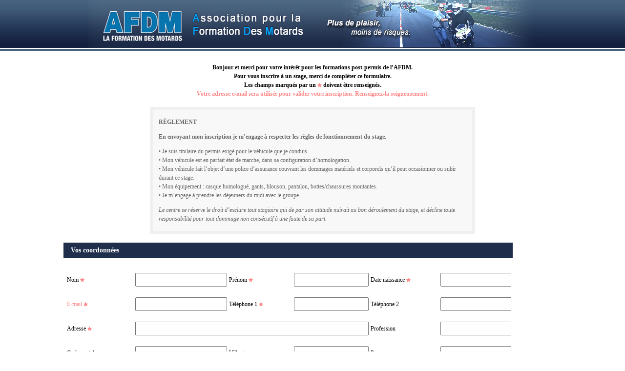

--- FILE ---
content_type: text/html; charset=UTF-8
request_url: https://inscription-afdm.org/inscription.php
body_size: 7117
content:
<!DOCTYPE HTML><HTML>
<HEAD>
	<meta charset="UTF-8">
	<meta http-equiv="Content-Type" content="text/html; charset=utf-8" />
	<meta name="author" content="Daniel Bondard: development">
	<meta name="author" content="Frédéric Jeorge: HTML design">
	<meta http-equiv="Content-Security-Policy" content="frame-src 'self'">
	<!-- Global site tag (gtag.js) - Google Analytics -->
	<script async src="https://www.googletagmanager.com/gtag/js?id=UA-127466531-1"></script>
	<script>
		window.dataLayer = window.dataLayer || [];
		function gtag(){dataLayer.push(arguments);}
		gtag('js', new Date());
		gtag('config', 'UA-127466531-1');
	</script>
<TITLE>GAELA : INSCRIPTION AUX STAGES AFDM</TITLE>	<link rel="stylesheet" href="global.css">
	<link rel="icon" type="image/png" href="./favicon.png">
	<link rel="stylesheet" href="//maxcdn.bootstrapcdn.com/font-awesome/4.4.0/css/font-awesome.min.css">

	<!-- Initially for date picker -->
	<link rel="stylesheet" href="js/jquery-ui.css" />
	<script src="js/jquery-1.9.1.js"></script>
	<script src="js/jquery-ui-1.10.3.js"></script>

<script src="js/app.js"></script>
<script src="js/dynamics.js"></script>
</HEAD>
<BODY CLASS="content">
		<TABLE class="bandeauhaut">
			<TR>
				<TD class="bandeauhaut">
							<IMG style="width: 920px; height: 100px;" SRC="images/BandeauHaut.png">
						</TD>
			</TR>
				</TABLE>
<center>
<TABLE>

<!-- Date picker -->
<script type="text/javascript">
	$(document).ready(function()
	{
		// pseudo-doc: look at file "jquery-ui_REF(is actually loaded dynamically).js"

		$('#DateDeNaissance,#DatePermisDeConduire').datepicker({
			dateFormat: "dd/mm/yy",           
 			showOn: "focus",											// One of: focus, button, both 
 			// buttonText: "...", 										// Text for trigger button
			firstDay: 1,
			showAnim: 'fadeIn',
			changeMonth: true,
			changeYear: true,
			showButtonPanel: false,
			minDate: '01/01/1901',
			maxDate: '31/12/2030', 	// new Date(),
			// limitToToday: true,
			yearRange: "c-70:c+1", 										// Range of years to display in drop-down,
																		// either relative to today's year (-nn:+nn), relative to currently displayed year
																		// (c-nn:c+nn), absolute (nnnn:nnnn), or a combination of the above (nnnn:-n)
			dayNames: ['Dimanche','Lundi','Mardi','Mercredi','Jeudi','Vendredi','Samedi','Dimanche'],
			showOtherMonths: true,
			dayNamesMin: ['D','L','M','M','J','V','S','D'],
			dayNamesShort: ['Dim','Lun','Mar','Mer','Jeu','Ven','Sam','Dim'],
			monthNames: ['Janvier','Février','Mars','Avril','Mai','Juin','Juillet','Août','Septembre','Octobre','Novembre','Décembre'],
			monthNamesShort: ['Jan','Fev','Mar','Avr','Mai','Jun','Jul','Aou','Sep','Oct','Nov','Dec'],
			nextText: 'Suivant',
			prevText: 'Précédent'
			//HINT--onSelect: null,										// Define a callback function when a date is selected
			//HINT--onChangeMonthYear: null,							// Define a callback function when the month or year is changed
			//HINT--onClose: null,										// Define a callback function when the datepicker is closed
			//REF--beforeShowDay: $.datepicker.noWeekends
		});			

		//REF--why?--$.datepickerRange('DateDeDebut', 'DateDeFin');
	});
</script>




<TR>
	<TD>

	<FORM METHOD="post" ACTION="?">

		<TABLE CLASS="content">
		<TR>
		<TD>

			<CENTER>
					<b>
					Bonjour et merci pour votre intérêt pour les formations post-permis de l&rsquo;AFDM.<BR>
					Pour vous inscrire à un stage, merci de compléter ce formulaire.<BR>
					Les champs marqués par un <SPAN CLASS="mandatory"><i class="fa fa-star"></i></SPAN> doivent être renseignés.<BR>
					<span class="email">Votre adresse e-mail sera utilisée pour valider votre inscription. Renseignez-la soigneusement.</span><BR>
					</b>

					<br>

					<div style="width: 630px; text-align: left; background: #F8F8F8; border: 6px solid #F0F0F0; color: #666; padding: 4px 12px 4px 12px;">
							<p><b>RÈGLEMENT</b></p>

							<p><b>En envoyant mon inscription je m&rsquo;engage à respecter les règles de fonctionnement du stage.</b></p>

							<p>&bull; Je suis titulaire du permis exigé pour le véhicule que je conduis.<br>
							&bull; Mon véhicule est en parfait état de marche, dans sa configuration d&rsquo;homologation.<br>
							&bull; Mon véhicule fait l&rsquo;objet d&rsquo;une police d&rsquo;assurance couvrant les dommages matériels et corporels qu&rsquo;il peut occasionner ou subir durant ce stage.<br> 
							&bull; Mon équipement : casque homologué, gants, blouson, pantalon, bottes/chaussures montantes.<br>
							&bull; Je m&rsquo;engage à prendre les déjeuners du midi avec le groupe.</p>

							<p><i>Le centre se réserve le droit d&rsquo;exclure tout stagiaire qui de par son attitude nuirait au bon déroulement du stage, et décline toute responsabilité pour tout dommage non consécutif à une faute de sa part.</i></p>

					</div>

			</CENTER>





			
			<BR>
			<DIV CLASS="boxtitle"><span class="middle">Vos coordonnées</span></DIV>
			<BR>


			<TABLE CLASS="content">

				<TR>

					<TD WIDTH="16%">Nom&nbsp;<SPAN CLASS="mandatory"><i class="fa fa-star"></i></SPAN></TD>

					<TD WIDTH="18%"><INPUT TYPE="text" CLASS="form" name="UPDATE_Nom#S" ID="Nom" TABINDEX="1" VALUE=""></TD>

					<TD WIDTH="15%">Prénom&nbsp;<SPAN CLASS="mandatory"><i class="fa fa-star"></i></SPAN></TD>

					<TD WIDTH="18%"><INPUT TYPE="text" CLASS="form" name="UPDATE_Prenom#S" ID="Prenom" TABINDEX="2" VALUE=""></TD>

					<TD WIDTH="16%">Date naissance&nbsp;<SPAN CLASS="mandatory"><i class="fa fa-star"></i></SPAN></TD>

					<TD WIDTH="18%"><INPUT TYPE="text" CLASS="form" name="UPDATE_DateDeNaissance#D" ID="DateDeNaissance" TABINDEX="3" VALUE=""></TD>

				</TR>

				<TR>

					<TD><span class="email">E-mail</span>&nbsp;<SPAN CLASS="mandatory"><i class="fa fa-star"></i></SPAN></TD>

					<TD><INPUT TYPE="text" CLASS="form" name="UPDATE_AdresseMail#E" ID="AdresseMail" TABINDEX="4" VALUE="" title=""></TD>

					<TD>Téléphone 1&nbsp;<SPAN CLASS="mandatory"><i class="fa fa-star"></i></SPAN></TD>

					<TD><INPUT TYPE="text" CLASS="form" name="UPDATE_Telephone1#S" ID="Telephone1" TABINDEX="5" VALUE=""></TD>

					<TD>Téléphone 2</TD>

					<TD><INPUT TYPE="text" CLASS="form" name="UPDATE_Telephone2" ID="Telephone2" TABINDEX="6" VALUE=""></TD>

				</TR>

				<TR>

					<TD>Adresse&nbsp;<SPAN CLASS="mandatory"><i class="fa fa-star"></i></SPAN></TD>

					<TD COLSPAN="3"><INPUT TYPE="text" CLASS="form" name="UPDATE_Adresse#S" ID="Adresse" TABINDEX="7" VALUE=""></TD>

					<TD>Profession</TD>

					<TD><INPUT TYPE="text" CLASS="form" name="UPDATE_Profession" ID="Profession" TABINDEX="8" VALUE=""></TD>

				</TR>

				<TR>

					<TD>Code postal&nbsp;<SPAN CLASS="mandatory"><i class="fa fa-star"></i></SPAN></TD>

					<TD><INPUT TYPE="text" CLASS="form" name="UPDATE_CodePostal#S" ID="CodePostal" TABINDEX="9" VALUE=""></TD>

					<TD>Ville&nbsp;<SPAN CLASS="mandatory"><i class="fa fa-star"></i></SPAN></TD>

					<TD><INPUT TYPE="text" CLASS="form" name="UPDATE_Ville#S" ID="Ville" TABINDEX="10" VALUE=""></TD>

					<TD>Pays</TD>

					<TD><INPUT TYPE="text" CLASS="form" name="UPDATE_Pays" ID="Pays" TABINDEX="11" VALUE=""></TD>

				</TR>

				<TR>

					<TD>N° Permis&nbsp;<SPAN CLASS="mandatory"><i class="fa fa-star"></i></SPAN></TD>

					<TD><INPUT TYPE="text" CLASS="form" name="UPDATE_NumPermisDeConduire#S" ID="NumPermisDeConduire" TABINDEX="12" VALUE=""></TD>

					<TD>Date permis&nbsp;<SPAN CLASS="mandatory"><i class="fa fa-star"></i></SPAN></TD>

					<TD><INPUT TYPE="text" CLASS="form" name="UPDATE_DatePermisDeConduire#D" ID="DatePermisDeConduire" TABINDEX="13" VALUE=""></TD>


				</TR>

		<TR>
			<TD colspan="99" style="background: #EEE;">
				Les informations concernant la moto sont très importantes. Soyez précis et complet.
			</TD>
		</TR>

		<TR>


			<TD style="background: #EEE;">Marque moto&nbsp;<SPAN CLASS="mandatory"><i class="fa fa-star"></i></SPAN></TD>

			<TD style="background: #EEE;">
				<INPUT TYPE="text" CLASS="form" name="UPDATE_DeuxRoues1MarqueModele#S" ID="DeuxRoues1MarqueModele" TABINDEX="14" VALUE="">
			</TD>

			<TD style="background: #EEE;">Modèle <SPAN CLASS="mandatory"><i class="fa fa-star"></i></SPAN></TD>

			<TD style="background: #EEE;">
				<INPUT TYPE="text" CLASS="form" name="UPDATE_DeuxRoues2MarqueModele#S" ID="DeuxRoues2MarqueModele" TABINDEX="15" VALUE="">
			</TD>

			<TD style="background: #EEE;">Immatriculation <SPAN CLASS="mandatory"><i class="fa fa-star"></i></SPAN></TD>

			<TD style="background: #EEE;">
				<INPUT TYPE="text" CLASS="form" name="UPDATE_Immatriculation#S" ID="UPDATE_Immatriculation" TABINDEX="16" VALUE="">
			</TD>

		</TR>


				<TR>

					<TD>H / F</TD>

					<TD><SELECT style="width: 180px;" NAME="UPDATE_Sexe" ID="Sexe"><OPTION></OPTION><OPTION>Homme</OPTION><OPTION>Femme</OPTION></SELECT></TD>

					<TD></TD>

					<TD></TD>

					<TD>KM annuels&nbsp;</TD>

					<TD><INPUT TYPE="text" CLASS="form" name="UPDATE_KmAnnuelsEnMoto" ID="KmAnnuelsEnMoto" TABINDEX="17" VALUE=""></TD>

				</TR>



				<TR>

					<TD style="margin-bottom:0;padding-bottom:0;" VALIGN="TOP" COLSPAN="9">Votre profil : expérience de la route, historique de vos motos, kilométrage moyen, attentes par rapport au stage...&nbsp;<SPAN CLASS="mandatory"><i class="fa fa-star"></i></SPAN></TD>

				</TR>

				<TR>

					<TD style="margin-top: 0;padding-top:4px;" COLSPAN="9"><TEXTAREA CLASS="form" STYLE="height: 100px;" name="UPDATE_Notes#S" ID="Notes" TABINDEX="19"></TEXTAREA></TD>

				</TR>

				<TR>

					<TD COLSPAN="6" CLASS="">
						<INPUT TYPE="checkbox" name="UPDATE_OkConditionsDuSite" ID="accepte_conditions" TABINDEX="98" > J&rsquo;autorise l&rsquo;AFDM à conserver mes coordonnées afin de pouvoir assurer la bonne gestion des stages et leur suivi ultérieur&nbsp;<SPAN CLASS="mandatory"><i class="fa fa-star"></i></SPAN><div style="font-style:italic;font-size: .9em;color: #555;margin-left: 16px;">Conformément à la loi n° 78-17 du 6 janvier 1978, relative à l&rsquo;Informatique, aux Fichiers et aux Libertés, vous disposez d&rsquo;un droit d&rsquo;accès et de rectification des données à caractère personnel vous concernant.</div>
					</TD>

				</TR>

				<TR>

					<TD COLSPAN="6" CLASS="">
						<INPUT TYPE="checkbox" name="UPDATE_OkDroitImage" ID="accepte_droit_dmage" TABINDEX="99" > Droit à l&rsquo;image : j&rsquo;autorise l&rsquo;AFDM à filmer le stage et à utiliser les images pendant le stage et par la suite&nbsp;<SPAN CLASS="mandatory"><i class="fa fa-star"></i></SPAN>					</TD>

				</TR>

			</TABLE>



			
			<BR>
			<DIV CLASS="boxtitle"><span class="middle">Détails pour l&rsquo;inscription</span></DIV>
			<BR>



			<TABLE CLASS="table_inscription">


				<TR>
					<TD colspan="4" width="99%" style="color: #DF8C00;">
						Entrez soigneusement les informations concernant votre assurance, elles seront enregistrées. 
					</TD>
				</TR>
				<TR style="">
					<TD style="width: 40%;background: #F4F0F0;"><B>Si vous êtes sociétaire de l&rsquo;Assurance Mutuelle des Motards, indiquez votre numéro de sociétaire</B> <SPAN CLASS="mandatory"><i class="fa fa-star"></i></SPAN></TD>
					<td></td>
					<TD style="width: 50%;background: #F4F0F0;"><B>Autre assurance : indiquez le nom de la compagnie puis votre numéro de contrat</B> &mdash; les deux cases doivent être remplies <SPAN CLASS="mandatory"><i class="fa fa-star"></i></SPAN></TD>
					<td></td>
				</TR>
				<TR style="">
					<TD style="width: 40%;background: #F4F0F0;">
						<INPUT TYPE="text" CLASS="form" name="UPDATE_NumSocietaireAMDM#S3" ID="NumSocietaireAMDM" STYLE="width: 98%;" TABINDEX="99" VALUE="">
					</TD>
					<td></td>
					<TD style="width: 50%;background: #F4F0F0;">
						<INPUT TYPE="text" CLASS="form" name="UPDATE_AssuranceAutre#S3" ID="AssuranceAutre" STYLE="width: 98%;" TABINDEX="99" VALUE=""><br>
						<INPUT TYPE="text" CLASS="form" name="UPDATE_NumAssuranceAutre#S3" ID="NumAssuranceAutre" STYLE="width: 98%;" TABINDEX="99" VALUE="">
					</TD>
					<td></td>
				</TR>


				<TR>

					<TD NOWRAP colspan="2"><B>Êtes-vous déjà adhérent AFDM pour l&rsquo;année en cours ?</B></TD>

					<TD NOWRAP colspan="2"><B>Êtes-vous déjà adhérent FFMC ?</B></TD>

				</TR>

				<TR>

					<TD colspan="2" style="vertical-align: middle;">
						Si oui, quelle AFDM Régionale et numéro d&rsquo;adhérent <br>
						<INPUT TYPE="text" CLASS="form" name="UPDATE_NumeroAFDM" ID="AFDMNumero" STYLE="width: 80%;" TABINDEX="20" VALUE="">
					</TD>

					<TD colspan="2" style="vertical-align: middle;">

						Si oui, N°&nbsp;FFMC
						&nbsp;
						<INPUT TYPE="text" CLASS="form" name="UPDATE_NumeroFFMC" ID="FFMCNumero" STYLE="width: 60%;" TABINDEX="21" VALUE="">

					</TD>

				</TR>

				<TR>

					<TD COLSPAN="2">
						<I>
							Pour participer à une formation AFDM quelle qu&rsquo;elle soit,<BR>
							vous devez être adhérent AFDM pour l&rsquo;année en cours.<BR>

						</I>
					</TD> 

					<TD COLSPAN="2">
						<I>

							L&rsquo;adhésion FFMC est demandée pour participer aux stages "Associatifs".<BR>
							Elle permet aussi d&rsquo;obtenir 10% de remise sur les stages "Tous publics".<BR>
							Pour en savoir plus sur la FFMC&nbsp;: <A HREF="https://www.ffmc.fr" TARGET="_blank">www.ffmc.fr</A><BR>
							Pour adhérer en ligne&nbsp;: <A HREF="https://adh.ffmc.fr" TARGET="_blank">adh.ffmc.fr</A>

						</I>
					</TD>

				</TR>

				<TR>

					<TD style="width: 40%;"><B>Êtes-vous abonné à Moto Magazine&nbsp;?</B></TD>

					<TD style="width: 10%;">
						<INPUT TYPE="checkbox" name="UPDATE_MM" ID="AbonneMM" TABINDEX="99" > &nbsp;Oui
					</TD>

				</TR>

				<TR>

					<TD COLSPAN="2">
						<I>
							Les sociétaires de la Mutuelle bénéficient de 20% de réduction sur leur prime roulante après un stage de perfectionnement de 2 jours (voir détails auprès d&rsquo;un conseiller). Pour en savoir plus sur la Mutuelle des Motards&nbsp;: <A HREF="https://www.mutuelledesmotards.fr" TARGET="_blank">www.mutuelledesmotards.fr</A>
						</I>
					</TD>

					<TD COLSPAN="2">
						<I>
							Les stagiaires de toutes les formations AFDM peuvent bénéficier d&rsquo;un abonnement spécial "Découverte" de trois numéros à Moto Magazine. Renseignez-vous auprès de l&rsquo;école ou AFDM Régionale organisant le stage pour en profiter. Pour en savoir plus sur Moto Magazine&nbsp;: <A HREF="https://www.motomag.com" TARGET="_blank">www.motomag.com</A>
						</I>
					</TD>

				</TR>

				<TR>

					<TD COLSPAN="9">
						<p><b>Pour recevoir des informations qui pourraient vous intéresser, cochez la case ci-dessous :</b></p>
						<INPUT TYPE="checkbox" name="UPDATE_OkContactMouvement" ID="autorise_offres" TABINDEX="99" > J&rsquo;autorise la FFMC, Moto Magazine et la Mutuelle des Motards à me présenter leurs offres ou activités. Vos coordonnées ne seront jamais diffusées au-dehors.
					</TD>

				</TR>

			</TABLE>



			
			<BR>
			<DIV CLASS="boxtitle"><span class="middle">Votre stage</span></DIV>
			<BR>


			<TABLE CLASS="content">

				<TR>

					<TD COLSPAN="9">
						<B>Vous souhaitez vous inscrire pour le stage suivant</B> :
					</TD>

				</TR>
				<TR>

					<TD NOWRAP WIDTH="25%" class="email">AFDM Régionale&nbsp;<SPAN CLASS="mandatory"><i class="fa fa-star"></i></SPAN></TD>

					<TD WIDTH="25%" CLASS="">
						<SELECT CLASS="" name="UPDATE_StageAFDM#S" ID="StageAFDM" onchange="ajax_get_stages('');">
<OPTION >--Choisir--</OPTION><OPTION >AFDM Alsace Franche-Comté</OPTION><OPTION >AFDM Bourgogne</OPTION><OPTION >AFDM Centre</OPTION><OPTION >AFDM Formation à destination des professionnels reconnus</OPTION><OPTION >AFDM Hauts de France</OPTION><OPTION >AFDM IdF</OPTION><OPTION >AFDM Languedoc-Roussillon</OPTION><OPTION >AFDM Lorraine</OPTION><OPTION >AFDM Nationale</OPTION><OPTION >AFDM Nouvelle-Aquitaine</OPTION><OPTION >AFDM Occitanie (Montpellier)</OPTION><OPTION >AFDM PACA</OPTION><OPTION >AFDM Pays de Loire</OPTION><OPTION >AFDM Rhône-Alpes</OPTION><OPTION >Auto Moto Ecole INDIANA</OPTION><OPTION >Auto-Ecole FLANT</OPTION><OPTION >Auto-école SAINT MICHEL</OPTION><OPTION >Auto-école Serrier</OPTION><OPTION >CONDUITE 29</OPTION><OPTION >Easy Rider 34</OPTION><OPTION >EASY RIDER 63</OPTION><OPTION >Ecole de conduite du port</OPTION><OPTION >Tivoli conduite</OPTION><OPTION >Top Drive</OPTION><OPTION >Triskell Auto-Moto</OPTION>						</SELECT>
					</TD>

					<TD WIDTH="20%" class="email">Stage&nbsp;<SPAN CLASS="mandatory"><i class="fa fa-star"></i></SPAN><i class="fa fa-spinner fa-spin" id="stageSpinner" style="color: #FFF;"></i></TD>

					<TD CLASS="">



						<SELECT CLASS="" name="UPDATE_StageType#S" ID="StageType" style="width: 470px;">
							<OPTION>--Choisir une AFDM pour afficher les stages--</OPTION>
						</SELECT>
					</TD>

				</TR>


				<TR>

					<TD VALIGN="TOP"><b>Notes, questions :</TD>

					<TD COLSPAN="5">
						<TEXTAREA CLASS="form" STYLE="height: 100px; margin: -5px;" name="UPDATE_NotesParticipant" ID="Notes" TABINDEX="28"></TEXTAREA>
						<div id="dbg"></div>
					</TD>

				</TR>

			</TABLE>


			
			<BR>
			<DIV CLASS="boxtitle"><span class="middle bold">Protection contre les spams ou pourriels : montrez que vous n&rsquo;êtes pas un robot</span></DIV>
			<BR>

			<TABLE>

				<TR>

					<TD COLSPAN="9" CLASS="formcaptcha">
						<b>Répondez à cette question incroyablement difficile : combien font 8 <i class="fa fa-plus"></i> 3 ?

						<INPUT TYPE="text" name="UPDATE_captcha__8_3" ID="captcha" TABINDEX="30">
						<br>

					</TD>

				</TR>

			</TABLE>

			<BR>

			<TABLE>

				<TR>

					<TD COLSPAN="3" class="note">
						Attention, votre inscription ne sera ferme qu&rsquo;après confirmation par l&rsquo;organisateur du stage<br>quand il aura reçu les documents qu&rsquo;il vous demandera.<br>
						<span style="color:#C00; background: #FF0;">Vous avez 15 jours pour compléter votre dossier et régler l&rsquo;acompte demandé.</span><br>
						Si vous ne l&rsquo;avez pas fait dans ce délai, votre place pourra être attribuée à un autre stagiaire.
					</TD>

				</TR>

			</TABLE>

			<BR>
			<CENTER>
				<INPUT TYPE="hidden" NAME="UPDATE_RoleGeneral" VALUE="PERSONNE.EXTÉRIEURE">

				<INPUT TYPE="submit"  CLASS="button" NAME="update" VALUE="Envoyer la demande d'inscription" STYLE="cursor: hand; width: 300px;" TABINDEX="31" >
			</CENTER>

			<BR>
			<BR>

		</TD>
		</TR>
		</TABLE>


	</FORM>

	</TD>
</TR>
<script type="text/javascript">

	// ajax update the data for the chosen afdm

	function receive_stages() 
	{
		console.log("receive_stages() was called");
		console.log(this.responseText);

/* 
		// REF--useful debug--
		e = document.getElementById("dbg");
		s = this.responseText;
		var res = s.replace(/\</gi, "&lt;");
		e.innerHTML = res;

*/

		/*
		REF V1--good but not for some versions of IE (naturally)--
		if (oReq.readyState == 4 / •• * complete * •• /) 
		{
			if (oReq.status == 200) 
			{
// 				console.log(oReq.responseText);

// 	 			var e = document.getElementById("StageType");
				var e = document.getElementsByName("UPDATE_StageType#S")[0];

				e.innerHTML = this.responseText;

				var e = document.getElementById("stageSpinner");
				e.style.color = '#FFF';									// using CSS display prevents it spinning; color hiding works well.
			}
		}
		*/

		// V2 jquery

		var e = document.getElementById("stageSpinner");
		e.style.color = '#FFF';									// using CSS display prevents it spinning; color hiding works well.

// alert('spinner off')

	}

	var oReq = new XMLHttpRequest();

// alert("oReq = " + oReq);
// 
// 	oReq.onload = receive_stages;
// 
// alert("oReq.onload = " + oReq.onload);



	function ajax_get_stages(this_afdm)
	{
		console.log("ajax_get_stages("+this_afdm+") was called");

		// OLD REF--http://webbugtrack.blogspot.fr/2007/08/bug-152-getelementbyid-returns.html

		/*
		REF V1--good but not for some versions of IE (naturally)--
		// var e = document.getElementById("StageAFDM");
		var e = document.getElementsByName("UPDATE_StageAFDM#S")[0];
		// alert("e = " + e);

		var userAfdmChoice = e.options[e.selectedIndex].text;
		// alert("ch = " + userAfdmChoice);

		if(userAfdmChoice == '--Choisir--')
			return;
	
		var e = document.getElementById("stageSpinner");
		e.style.color = '#08F';									// using CSS 'display' prevents it spinning; color hiding works well.

		oReq.open("GET", "inscription.getstages.ajax.php?afdm="+userAfdmChoice, true);
 		oReq.onreadystatechange = receive_stages;
 		oReq.send();
 		*/

		// V2 jquery

		var e = document.getElementById("stageSpinner");
		e.style.color = '#08F';									// using CSS 'display' prevents it spinning; color hiding works well.

		if(this_afdm.length > 0)
			userAfdmChoice = this_afdm;
		else
			userAfdmChoice = encodeURIComponent($( "#StageAFDM" ).val());

// alert(userAfdmChoice);

		$( "#StageType" ).load( "inscription.getstages.ajax.php?afdm="+userAfdmChoice, {}, receive_stages );
	}

</script>


</TABLE>
</center>
<script>

	// DOC--DEMOS--https://github.com/michaelvillar/dynamics.js

	if(document.querySelector('.chosen') != null)
	{
		dynamics.animate(document.querySelector('.chosen'), {
		  translateX: -15
		}, {
				type: dynamics.spring
		});

		dynamics.setTimeout(more, 250);
	}

	function more()
	{
		dynamics.animate(document.querySelector('.chosen'), {
		  translateX: 0
		}, {
			type: dynamics.spring
		})
	}

</script>
		<TABLE CELLSPACING="0" class="bandeaubas">
		<TR HEIGHT="120">
			
			<MAP ID="structures" NAME="structures">
				<AREA SHAPE="rect" ALT="Fédération Française des Motards en Colère - Plus de 80 antennes départementales pour la défense des droits des conducteurs" TITLE="" COORDS="5,40,142,80" HREF="http://www.ffmc.fr/" TARGET="_blank" />
				<AREA SHAPE="rect" ALT="Editions de la FFMC / Moto Magazine - La presse indépendante pour l'information des consomotards" TITLE="" COORDS="141,41,186,76" HREF="http://www.motomag.com/" TARGET="_blank" />
				<AREA SHAPE="rect" ALT="Assurance Mutuelle des Motards - L'assurance pionnière pour une protection optimale" TITLE="" COORDS="187,41,284,78" HREF="http://www.mutuelledesmotards.fr/" TARGET="_blank" />
				<AREA SHAPE="rect" ALT="Association pour la Formation Des Motards - Label de qualité des moto-écoles et stages post-permis" TITLE="" COORDS="281,40,380,78" HREF="http://www.afdm.org/" TARGET="_blank" />
				<AREA SHAPE="rect" ALT="FFMC Loisirs - Sensibilisation des plus jeunes et actions solidaires" TITLE="" COORDS="379,39,448,81" HREF="http://www.ffmcloisirs.org/" TARGET="_blank" />
				<AREA SHAPE="rect" ALT="Commission Stop-Vol - Tests et certfication des antivols" TITLE="" COORDS="449,43,561,77" HREF="http://stopvol.ffmc.fr/" TARGET="_blank" />
				<AREA SHAPE="rect" ALT="Commission Juridique - Veille administrative et assistance juridique aux adhérents FFMC" TITLE="" COORDS="566,42,679,77" HREF="http://cj.ffmc.fr/" TARGET="_blank" />
				<AREA SHAPE="rect" ALT="ERJ - Interventions en milieu scolaire, reconnues par l'Education Nationale" TITLE="" COORDS="683,44,795,79" HREF="http://erj.ffmc.fr/" TARGET="_blank" />
				<AREA SHAPE="rect" ALT="Fédération Européenne des Associations Motocyclistes - Pour la défense des droits des motards au niveau de la Commission Européenne" TITLE="" COORDS="801,42,914,79" HREF="http://www.fema-online.eu/" TARGET="_blank" />
			</MAP>

			<TD>
				<IMG style="width: 920px;" SRC="images/BarreMouvement.png" USEMAP="#structures">
			</TD>
		</TR>  
		<TR HEIGHT="45">
					<TD CLASS="bottom">
				AFDM Nationale : 8 rue Jean-Jacques Rousseau - 93100 Montreuil<br>
				<b>GAELA v1.3a</b><br>
				Contenus, textes et images &copy; AFDM Nationale 2015-2026 &bull; Tous droits réservés<br>
				<br><br>
				
	
			</TD>
		</TR>
		</TABLE>
</BODY>
</HTML>

--- FILE ---
content_type: text/css
request_url: https://inscription-afdm.org/global.css
body_size: 6757
content:
/*
	General app blue			:	#4FB1FF			medium blue (title links..)
	Link hover 					:	#AAEEFF			light blue
	Button background			:	#257EBF			darkish blue
	Button background:hover		:	#55AEFF			a little less darkish blue
	Button unavailable (dev)	:	#EEEEEE			light gray
	Table title bar				: 	#ABC5DE			medium blue
	Table title bar (alternate)	: 	#DEEEFE			light blue
	Table action column			:	#DFEBFF			light blue	
	
*/

html, body 																/* [DB] make debug info visible */
{
	background: #FFF;
	border: 0;
	margin: 0;
	padding: 0;
}

strong
{
	font-weight: normal;
/* 
	border-bottom: 1px dotted #999;
 */
}

/*---------------------------------------------------------------------*/
#showgaela
{
	display: none;
	z-index: 999;
	text-align: center;
	position: absolute;
	top: 0;					/* 130px for display below menu */
	left: 0;
	background: #2F435D;	/* (#DEEEFE) (#54B0E8) #54B0E8 for display below menu */
	color: #FFF;			/* C0D1F3 */
	font-size: 1.5em;
	font-weight: bold;
	width: 97%;
	height: 63px;			/* 50px for display below the menu */
	padding-top: 35px;		/* 20px for display below the menu */
	padding-left: 20px;
	padding-right: 20px;
}
#showgaela .ini
{
	color: #FFF;
	font-size: 1.2em;
}

/*---------------------------------------------------------------------*/
table.bandeauhaut
{
	width: 100%;
	height: 100px;
	border: 0;
	padding: 0;
	margin: 0;
	border-collapse: collapse;											/* necessary to avoid white borders (despite border: 0) */
}
table.bandeauhaut td.menu
{
	background: url(images/Fond-Menu.png);
	background-repeat: horizontal;
	text-align: center;
	border: 0;
	padding: 0;
	margin: 0;
}
table.bandeauhaut td
{
	background: url(images/FondBandeauHaut.png);
	background-repeat: horizontal;
	text-align: center;
	border: 0;
	padding: 0;
	margin: 0;
}

table.bandeaubas
{
	width: 100%;
	border: 0;
	padding: 0;
	margin: 0;
}
table.bandeaubas td
{
	background: url(images/Fond-Bas.png);
	background-repeat: horizontal;
	text-align: center;
	border: 0;
	padding: 0;
	margin: 0;
}
table.bandeaubas td.bottom
{
	font-size: 10px;
	color: #FFFFFF;
	font-family: verdana;
	text-decoration: none;
	padding: 10px 0 10px 0;
}

/*---------------------------------------------------------------------*/
table
{
	width: 920px;
	background: transparent;
	border: 0;
	padding: 0;
	margin: 0;
	text-align: left;
}
table td
{
	border: 0;
	padding: 10px 5px 10px 5px;
	margin: 0;
}

.content
{
	font-size: 12px;
	color: #000000;
	background: #FFF;
	font-family: verdana;
	text-decoration: none;
	text-align: justify;
	cursor: default;
	line-height: 1.5;
}
.content a,
.content a:link,
.content v:link
{
	color: #3352A5;									/* orig #3352A5 lighter #3653CC*/
	font-family: verdana;
	text-decoration: none;
}
.content a:hover
{
	color: #6DB9FF;
	font-family: verdana;
	text-decoration: none;
}
.content .menu a,
.content .menu a:link
{
	color: #FFFFFF;
	font-size: 13px;
	font-family: verdana;
	text-decoration: none;
	font-weight: bold;
}
.content .menu a:hover
{
	color: #ACDDFF;
	font-size: 13px;
	font-family: verdana;
	text-decoration: none;
	font-weight: bold;
}
.content .menu .menuseparator
{
	color: #4FB1FF;
	font-size: 12pt;
}
.content .menu .special
{
	color: #4FB1FF !important;
/*
	font-style: italic;
*/
}
.content .menu .special:hover
{
	color: #AEF !important;
}

.non_link_home_text
{
	color: #555;
	font-weight: normal;
}

/*---------------------------------------------------------------------*/
.menu .menu_apptitle
{
	font-size: 1.2em;
	font-family: verdana;
	text-decoration: none;
	font-weight: bold;
}
.appname
{
	font-size: 1.2em;
	color: #4FAFEA;
	position: relative;
	top: 1px;
	margin-right: 2x;
}
.appname:hover
{
	color: #FFF;
}
.menu_apptitle .initiale
{
	font-size: 1.1em;
	color: #77BBFF;
}
.menu .menu_apptitle .widget
{
	color: #4FB1FF;
	font-size: 1em;
	font-weight: normal;
}
.menu_role_dev
{
	color: #FFF;
	background: #F8F;
	font-size: 8pt;
	font-weight: bold;
	padding: 3px 7px 3px 7px;
	margin-left: 2px;
}
.menu_role_sysadmin
{
	color: #FFF;
	background: #FFA000;
	font-size: 8pt;
	font-weight: bold;
	padding: 3px 7px 3px 7px;
	margin-left: 2px;
}
.menu_role_admin
{
	color: #FFF;
	background: #4AF;	/*437CFF*/
	font-size: 8pt;
	font-weight: bold;
	padding: 3px 7px 3px 7px;
	margin-left: 2px;
}
.menu_role_demo
{
	color: #FFF;
	background: #9C5CFD;
	font-size: 8pt;
	font-weight: bold;
	padding: 3px 7px 3px 7px;
	margin-left: 2px;
}
.menu_role_login
{
	color: #FFF;
	background: #43AC7F;
	font-size: 8pt;
	font-weight: bold;
	padding: 3px 7px 3px 7px;
	margin-left: 2px;
}

/*---------------------------------------------------------------------*/
.path
{
	color: #000000;
	font-size: 11px;
	font-family: verdana;
	text-decoration: none;
}

.mandatory
{
	color: #F88;
	font-weight: bold;
	font-size: .8em;
}

/*---------------------------------------------------------------------*/
.button
{
	border-radius: 16px; 
	-moz-border-radius: 16px; 
	-webkit-border-radius: 16px; 
	color: #FFFFFF !important;				/*safari treats buttons as if disabled! => workaround*/
	background-color: #257EBF !important;	/*safari treats buttons as if disabled! => workaround*/ /* [DB] changed from #05b7cb; */
	border: 1px solid #2B94FF;	/*164B82 darker*/
	height: 24px;
	font-size: 12px;
	font-family: verdana;
	text-decoration: none;
	font-weight: bold;
	min-width: 120px;
	padding: 1px 11px 1px 11px;
}
.button:hover																			/* [DB] */
{
	background-color: #55AEFF !important;	/*safari treats buttons as if disabled! => workaround*/ /* [DB] changed from #05b7cb; */
	color: #FFF;
	cursor: pointer; 
}
.buttonOptions
{
	border-radius: 9px; 
	-moz-border-radius: 9px; 
	-webkit-border-radius: 9px; 
	color: #FFFFFF !important;	/*safari treats buttons as if disabled! => workaround*/ /* [DB] changed from #05b7cb; */
	background-color: #257EBF !important;	/*safari treats buttons as if disabled! => workaround*/ /* [DB] changed from #05b7cb; */
	border: 1px solid #2B94FF;	/*164B82 darker*/
	height: 18px;
	font-size: 10px;
	font-family: verdana;
	text-decoration: none;
	font-weight: bold;
	min-width: 80px;
	text-align: center;
	padding: 1px 11px 1px 11px;
}
.buttonOptions:hover
{
	background-color: #55AEFF !important;	/*safari treats buttons as if disabled! => workaround*/ /* [DB] changed from #05b7cb; */
	cursor: pointer; 
}
.buttonInline
{
	display: inline-block;
	border-radius: 8px; 
	-moz-border-radius: 8px; 
	-webkit-border-radius: 8px; 
	color: #FFFFFF !important;				/*safari treats buttons as if disabled! => workaround*/
	background-color: #257EBF !important;	/*safari treats buttons as if disabled! => workaround*/ /* [DB] changed from #05b7cb; */
	border: 1px solid #2B94FF;	/*164B82 darker*/
	height: 15px !important;
	font-size: 9px;
	font-family: verdana;
	text-decoration: none;
	font-weight: bold;
	min-width: 80px;
	padding: 0 7px 0 7px;
	position: relative;
	top: -1px;
}
.buttonInline:hover
{
	background-color: #55AEFF !important;
	border: 1px solid #55AEFF;
	cursor: pointer; 
}
.buttonWarning
{
	border-radius: 8px; 
	-moz-border-radius: 8px; 
	-webkit-border-radius: 8px; 
	height: 18px;
	font-size: 9px;
	color: #FFF !important;
	font-family: verdana;
	text-decoration: none;
	font-weight: bold;
	background-color: #FFAA00 !important;
	border: 1px solid #DA9B0F !important;
	padding: 0 5px 0 5px;
	min-width: 80px;
}
.buttonWarning:hover
{
	background-color: #0F0 !important;
	border: 1px solid #0F0 !important;
	color: #090 !important;
	cursor: pointer; 
}
.buttonStrong
{
	border-radius: 8px; 
	-moz-border-radius: 8px; 
	-webkit-border-radius: 8px; 
	font-size: 9px;
	color: #FFF !important;
	font-family: verdana;
	text-decoration: none;
	font-weight: bold;
	background-color: #FF9933 !important;
	border: 1px solid #EF8913 !important;
	padding: 2px 7px 2px 7px;
	min-width: 80px;
}
.buttonStrong:hover
{
	background-color: #EF7903 !important;
	border: 1px solid #EF7913 !important;
	color: #FFF !important;
	cursor: pointer; 
}
.buttonWrkNeutral
{
	border-radius: 8px; 
	-moz-border-radius: 8px; 
	-webkit-border-radius: 8px; 
	height: 18px;
	font-size: 9px;
	color: #FFF !important;
	font-family: verdana;
	text-decoration: none;
	font-weight: bold;
	background-color: #DDD !important;
	border: 1px solid #DDD !important;
	padding: 0 5px 0 5px;
	min-width: 80px;
}
.buttonGreen
{
	border-radius: 8px; 
	-moz-border-radius: 8px; 
	-webkit-border-radius: 8px; 
	height: 18px;
	font-size: 9px;
	color: #FFF !important;
	font-family: verdana;
	text-decoration: none;
	font-weight: bold;
	background-color: #090!important;
	border: 1px solid #080 !important;
	padding: 0 5px 0 5px;
	min-width: 80px;
}
.buttonGreen:hover
{
	background-color: #0F0 !important;
	border: 1px solid #0F0 !important;
	color: #090 !important;
	cursor: pointer; 
}
.buttondisabled
{
	border-radius: 16px; 
	-moz-border-radius: 16px; 
	-webkit-border-radius: 16px; 
	border: 1px solid #CCC;
	height: 24px;
	font-size: 12px;
	color: #CCC;
	font-family: verdana;
	text-decoration: none;
	font-weight: bold;
	background-color: #00E0E0;															/* [DB] changed from #05b7cb; */
	min-width: 120px;
}
.buttonCfm
{
	border-radius: 16px; 
	-moz-border-radius: 16px; 
	-webkit-border-radius: 16px; 
	border: 1px solid #9C683E !important;												/*safari treats buttons as if disabled! => workaround*/
																						/*safari treats buttons as if disabled! => workaround*/
	background-color: #CC852E !important;												/* [DB] changed from #05b7cb; */
	color: #FFFFFF !important;															/*safari treats buttons as if disabled! => workaround*/
	height: 24px;
	font-size: 12px;
	font-family: verdana;
	text-decoration: none;
	font-weight: bold;
	min-width: 120px;
	padding: 0 5px 0 5px;
}
.buttonCfm:hover
{
	background-color: #FE9706 !important;
	border: 1px solid #CB8851 !important;
	cursor: pointer; 
}
.buttonCfmdisabled
{
	border-radius: 16px; 
	-moz-border-radius: 16px; 
	-webkit-border-radius: 16px; 
	border: 1px solid #BBBA89;
	height: 24px;
	font-size: 12px;
	color: #BBBA89;
	font-family: verdana;
	text-decoration: none;
	font-weight: bold;
	background-color: #D9DDC0;															/* [DB] changed from #05b7cb; */
	min-width: 120px;
}
.button-types-email
{	
	display: inline-block;
	border-radius: 16px; 
	-moz-border-radius: 16px; 
	-webkit-border-radius: 16px; 
	color: #FFFFFF !important;				/*safari treats buttons as if disabled! => workaround*/
	background-color: #257EBF !important;	/*safari treats buttons as if disabled! => workaround*/ /* [DB] changed from #05b7cb; */
	border: 1px solid #2B94FF;	/*164B82 darker*/
	height: 21px;
	font-size: 11px;
	font-family: verdana;
	text-decoration: none;
	font-weight: bold;
	width: 350px;
	padding: 7px 11px 1px 11px;
	margin-bottom: 3px;
}
.button-types-email:hover																/* [DB] */
{
	background-color: #55AEFF !important;	/*safari treats buttons as if disabled! => workaround*/ /* [DB] changed from #05b7cb; */
	color: #FFF;
	cursor: pointer; 
}
.button-types-email.support-tech
{
	background: #0A0 !important;
	border: 1px solid #0A0;
}
.button-types-email.support-tech:hover
{
	background: #3C3 !important;
	border: 1px solid #3C3;
}
.button-types-email.support-general
{
	background: #44F !important;
	border: 1px solid #44F;
}
.button-types-email.support-general:hover
{
	background: #66F !important;
	border: 1px solid #66F;
}
.button.W																				/* [DB] buttons which are not ready at the moment */
{
	background-color: #EEE;																/* [DB] changed from #05b7cb; then #FCF; */
	color: #AAA;																		/* REF: #B9B to go with #FCF background */
	border: 1px solid #999;
}
.button.W:hover																			/* [DB] buttons which are not ready at the moment */
{
	cursor: initial; 																	/* default */
}

.delete_button
{
	border: 0;
	color: #F00 !important;
	background-color: #FEE !important;
	border: 1px solid #FBB !important;
	font-family: verdana;
	text-decoration: none;
	font-weight: bold;
}
.delete_buttondisabled
{
	border: 0;
	color: #CCC;
	background-color: #F0F0F0;
	font-family: verdana;
	text-decoration: none;
	font-weight: bold;
}

.invisible_button
{
	position: absolute;
	left: 10000px;
	top: 100px;
	border: 0;
	color: #FFF;
	background-color: #FFF;
	font-family: verdana;
	text-decoration: none;
	font-weight: normal;
}

/*---------------------------------------------------------------------*/
.boxtitle
{
	width: 905px;
	font-size: 14px;
	background-color: #1f2e4b;
	color: #FFFFFF;
	font-family: verdana;
	font-weight: bold;
	text-decoration: none;
	height: 32px;
	padding-left: 15px;
} 
.boxtitle .middle									/* NB: need to do this in a span inside the boxtitle, because it's relative */
{
	/* 'middle' is really too quirky, we'll do an _efficient_ hack */
	position: relative;
	top: 5px;
}
.grrrbold 
{
	font-weight: bold !important;
}
.boxinfo
{
	font-size: 12px;
	background-color: #aac5df;
	color: #000000;
	font-family: verdana;
	font-style: italic;
	width: 100%;
	padding: 15px;
} 

.boxlink
{
	font-size: 16px;
	background-color: #ffcc66;
	color: #2d4a6e;
	font-family: verdana;
	font-style: italic;
	width: 100%;
	padding: 15px;
	text-align: center;
} 

/*---------------------------------------------------------------------*/
.form
{
	height: 22px;
	font-size: 12px;
	color: #2d4a6e;					/* nice light blue but not ok, because when an input is disabled, it becomes blue */
	font-family: verdana;
	font-weight: bold;
	text-decoration: none;
	width: 100%;
}
input:disabled, input:read-only
{
	color: #555;
	background: #FAFAFA;
	border: 1px solid #EEE;
} 
input:read-only															/* this color is treated differently for read-only; this hack adjusts the pb  */
{
	color: #BBB;
} 
.formerror																/* [DB] added */
{
	background: #88F0FF;												/* excellent jaune #FFEBA6 / excellent bleu CBECFF */ 
}
.formerrorheader
{
	color: #00D3D3;
	font-weight: bold;
	font-size: 1.2em;
}
.formcaptcha
{
	background: #FFF;													/* excellent jaune #FFEBA6 / excellent bleu CBECFF */ 
}
.formerrorPopup
{
	padding: 10px;
/* 
	REF--removed because it misaligns with the new text $special_choice_explanation
	border: 4px solid #F8F8F8;
 */
}
.errorheader
{
	width: 864px;
	background: #88F0FF;
	color: #000;
	text-align: center;
	font-size: 1.4em;
	padding: 20px;
	margin-top: 5px;
	border: 8px solid #88F0FF;	/*F0F0F0*/
}
.email
{
/*
	color: #4B4; 			/  *good green #4B4*  /
	background: #EBFFD5;	/  *good green #EBFFD5*  /
*/
	color: #F88;
/*
	font-weight: bold;
*/
}

.note
{
	color: #C27652;
	font-weight: bold;
	text-align: center;
	background: #FFF8F4;
	padding: 10px;
}

.title
{
	font-size: 16px;
	color: #2d4a6e;
	font-family: verdana;
	font-weight: bold;
	text-decoration: none;
	width: 100%;
} 
.tabletitle
{
	font-size: 16px;
	color: #2d4a6e;
	font-family: verdana;
	font-weight: bold;
	text-decoration: none;
	text-align: center;
} 

.tabenabled															/* [DB] for change to clicked tabs */
{
	border-left: 1px solid #1f2e4b;
	border-top: 1px solid #1f2e4b;
	border-right: 1px solid #1f2e4b;
	background-color: #EAEAF2;
} 
.tabenabled:hover													/* [DB] for change to clicked tabs */
{
	background-color: #AfDeFb;
} 
.tabdisabled
{
	border-left: 1px solid #BBB;
	border-top: 1px solid #BBB;
	border-right: 1px solid #BBB;
	background-color: #F4F4F4;
	color: #999;
} 

/*---------------------------------------------------------------------*/
#login, #password
{
	border: 1px solid #000;											/* [DB] better control on style */
}

#multiaffiliations
{
	text-align: center;
}


/*---------------------------------------------------------------------*/
/* The general table display */
.table_list
{
	border: 1px solid #DDD;
	background: #FFF;
	border-spacing: 0px;											/* CSS way of specifying the old-school cellspacing and cellpadding */
	border-collapse: collapse;										/* '' */
	width: 100%;
}
.table_list th
{
	background: #aac5df;
	color: #006;
/* 
	border-bottom: 1px solid #5090d0;
 */
	padding: 5px;
	text-align: center;
}
.table_list th.C
{
	text-align: center;
}
.table_list td
{
	background: #FFF;
	color: #000;
	border-top: 1px dotted #E8E8E8;
	border-left: 1px dotted #E8E8E8;
	text-align: left;
	height: 26px;
	min-height: 26px;
}
.table_list .C
{
	text-align: center;
}
.table_list .R
{
	text-align: right;
}
.table_list .L
{
	text-align: left;
}
.table_list td.action
{
	background: #DFEBFF;
	vertical-align: middle;
}
.table_paiements td.action
{
	background: #D4DAF8;
	vertical-align: middle;
}
.addedsubfield
{
	font-weight: normal;
	font-style: italic;
	font-size: smaller;
}
.table_list th.subtitle
{
	background: #8DA7C5;										/* #DEF light blue */
}
.table_list th.subtitleAFDMseparator
{
	background: #FFF;											/* 3f5a88 */
	border-top: 1px solid #CCC;
	border-right: 1px solid #FFF;
	border-bottom: 1px solid #FFF;
	border-left: 1px solid #FFF;
	padding-bottom: 20px;
}
.table_list .subtitleAFDM
{
	background: #EEE;											/* 3f5a88 */
	color: #000;
	border-top: 2px solid #999;									/* 3f5a88 */
	border-right: 2px solid #999;
	border-bottom: 2px solid #999;
	border-left: 2px solid #999;
	font-weight: bold;
	text-align: center;
}
.table_list th.lighter
{
	background: #DEF;											/* #DEF light blue */
}

.light_panel
{
	background: #F8F8F8;
}
.medium_lighter_panel
{
	background: #F2F2F2;
}
.medium_light_panel
{
	background: #EAEAEA;
}
.medium_dark_panel
{
	background: #D8D8D8;
}
.dark_panel
{
	background: #B0B0B0;
}
.blue_panel
{
	background: #F0F0FE;
}
.blue_panel td.action
{
	background: #DFEBFF;
	vertical-align: middle;
	text-align: center;
	width: 5%;
}
.biglist_panel
{
	background: #F8F8F8;
	width: 100%;
	padding: 0 40px 20px 40px;
}
.biglist_panel td.action
{
	background: #DFEBFF;
	vertical-align: middle;
	text-align: center;
	width: 5%;
}
.specialbiglist_panel
{
	background: #FFF3E4;
	width: 100%;
	padding: 0 40px 20px 40px;
}
.specialbiglist_panel td.action
{
	background: #DFEBFF;
	vertical-align: middle;
	text-align: center;
	width: 5%;
}

/*---------------------------------------------------------------------*/
.organisations_panel_01
{
	background: #F8F8F8;
	width: 100%;
	padding: 0 40px 20px 40px;
}
.organisations_panel_01 td.action
{
	background: #DFEBFF;
	vertical-align: middle;
	text-align: center;
	width: 5%;
}
.organisations_panel_02
{
	background: #FFF3E4;
	width: 100%;
	padding: 0 40px 20px 40px;
}
.organisations_panel_02 td.action
{
	background: #DFEBFF;
	vertical-align: middle;
	text-align: center;
	width: 5%;
}
.organisations_panel_03
{
	background: #FFF4FD;
	width: 100%;
	padding: 0 40px 20px 40px;
}
.organisations_panel_03 td.action
{
	background: #DFEBFF;
	vertical-align: middle;
	text-align: center;
	width: 5%;
}
.organisations_panel_04
{
	background: #DFEBFF;
	width: 100%;
	padding: 0 40px 20px 40px;
}
.organisations_panel_04 td.action
{
	background: #DFEBFF;
	vertical-align: middle;
	text-align: center;
	width: 5%;
}
.organisations_panel_09
{
	background: #DDE4D1;
	width: 100%;
	padding: 0 40px 20px 40px;
}
/* 
.organisations_panel_09 td.action
{
	background: #DFEBFF;
	vertical-align: middle;
	text-align: center;
	width: 5%;
}
 */

/*---------------------------------------------------------------------*/
.table_stages_personne
{
	border-spacing: 2px;											/* CSS way of specifying the old-school cellspacing and cellpadding */
	width: 100%;
}
.table_stages_personne th
{
	background: #F0F0FE;
	color: #006;
	padding: 5px;
	text-align: center;
}
.table_stages_personne td
{
	background: #F0F0FE;		/* FDFDFF */
}

/*---------------------------------------------------------------------*/
.table_paiements
{
	border-spacing: 2px;											/* CSS way of specifying the old-school cellspacing and cellpadding */
	width: 100%;
}
.table_paiements th
{
	background: #F0F0FE;
	color: #006;
	padding: 5px;
	text-align: center;
}
.table_paiements td
{
	background: #F8F8FF;		/* FDFDFF */
}
.table_paiements td.libelle
{
	padding-right: 10px;
}
.table_paiements td.montant
{
	padding-right: 10px;
}
.table_paiements td.saisi-par
{
	padding-left: 10px;
}
.table_paiements tr.newrecord td
{
	background: #F0F0F0;
}

/*---------------------------------------------------------------------*/
/* For the standard displayer table() in app.inc */
.table_standard
{
	border: 4px solid #F8F8F8;
	background: #D0E0F0;
}
.table_standard th
{
	border-left: 1px solid #E0F8FF;
	border-top: 1px solid #E0F8FF;
	border-bottom: 1px solid #AAC5DF;
	border-right: 1px solid #AAC5DF;
	background: #D0E0F0;
	color: #006;
	padding: 1px 1px 1px 4px;
}
.table_standard td.bigtitle
{
	border-left: 1px solid #CAE5FF;
	border-top: 1px solid #CAE5FF;
	border-bottom: 1px solid #9AB5CF;
	border-right: 1px solid #9AB5CF;
	background: #AAC5DF; 
	color: #006;
	padding: 6px;
	font-size: 10pt; 
	font-weight: bold;
}
.table_standard td
{
	border-top: 1px solid #FFF;
	border-left: 1px solid #FFF;
	border-bottom: 1px solid #E8F0F8;
	border-right: 1px solid #E8F0F8;
	background: #F0F8FF;
	color: #006;
	max-width: 600px;
	text-wrap: normal;
	word-wrap: break-word;	/* breaks the enormous pvars cell in showpvars() */
}


.table_standard td.vert
{
	border-top: 1px solid #FFF;
	border-left: 1px solid #FFF;
	border-bottom: 1px solid #E8F0F8;
	border-right: 1px solid #E8F0F8;
	background: #D7FFA6F;
	color: #006;
	max-width: 600px;
	text-wrap: normal;
	word-wrap: break-word;	/* breaks the enormous pvars cell in showpvars() */
}

.table_standardVT
{
	border: 4px solid #F8F8F8;
	background: #D0E0F0;
}
.table_standardVT th
{
	border-bottom: 1px solid #BBD;
	border-right: 1px solid #BBD;
	border-top: 1px solid #EEF;
	border-left: 1px solid #EEF;
	background: #D0E0F0;
	color: #006;
	text-align: left;
}
.table_standardVT td.bigtitle
{
	border-left: 1px solid #CAE5FF;
	border-top: 1px solid #CAE5FF;
	border-bottom: 1px solid #9AB5CF;
	border-right: 1px solid #9AB5CF;
	background: #AAC5DF; 
	color: #006;
	padding: 6px;
	font-size: 10pt; 
	font-weight: bold;
}
.table_standardVT td
{
	border-top: 1px solid #FFF;
	border-left: 1px solid #FFF;
	border-bottom: 1px solid #E8F0F8;
	border-right: 1px solid #E8F0F8;
	background: #F0F8FF;
	color: #006;
}


/*---------------------------------------------------------------------*/
.table_inscription {
	text-align: left;
	vertical-align: top;
}

.table_inscription td {
	text-align: left;
	vertical-align: top;
}


.table_standard td {
	text-align: left;
	vertical-align: top;
}

/*---------------------------------------------------------------------*/
.table_declaration {
	text-align: left;
	vertical-align: top;
	border: 1px solid #BBB;
	padding: 5px;
	background: transparent;
}

.table_declaration th {
	background: #E8E8E8;
	color: #000;
	padding: 9px 0 9px 7px;
}

.table_declaration td {
	background: transparent;
	color: #000;
	padding: 6px 0 6px 7px;
	vertical-align: top;
}
.table_declaration td.subtitle {
	background: #F5F5F5;
	padding: 9px 0 9px 7px;
}


/*---------------------------------------------------------------------*/
/* Display error messages */
.table_erreur											/* used specifically for post-validation feedback */
{
	border: 3px double #FFF;
	background: #FFC369;
/*
	width: 100%;
*/
}
.table_erreur th
{
	background: #FFBA54;
	color: #4B4134;
	border-top: 1px solid #FFCB79;
	border-left: 1px solid #FFCB79;
	border-bottom: 1px solid #EBA74D;
	border-right: 1px solid #EBA74D;
}
.table_erreur td
{
	background: #FFDFB1;
	color: #6B5D4A;
	border-top: 1px solid #AAA;
	border-left: 1px solid #AAA;
}

/* Version 2 où les messages sont empilés verticalement */
.table_erreurVT
{
	border: 3px double #FFF;
	background: #FFC369;
/*
	width: 100%;
*/
}
.table_erreurVT th
{
	background: #FFBA54;
	color: #6B5D4A;
	border-top: 1px solid #FFCB79;
	border-left: 1px solid #FFCB79;
	border-bottom: 1px solid #EBA74D;
	border-right: 1px solid #EBA74D;
	text-align: left;
}
.table_erreurVT td
{
	background: #FFDFB1;
	color: #6B5D4A;
}


#table_list_id tr:hover.clickable_row, 
#table_list_id tr:hover.clickable_row td   {
	background: #DFEBFF;
	border-top: 1px solid #8AA5BF;
	border-bottom: 1px solid #8AA5BF;
	cursor: pointer; 
}
#table_list_id tr:hover.non_clickable_row, 
#table_list_id tr:hover.non_clickable_row td   {
	background: #F8F8F8;
	border-top: 1px solid #E8E8E8;
	border-bottom: 1px solid #E8E8E8;
	cursor: pointer; 
}


/*---------------------------------------------------------------------*/
.block_message
{
	display: block;
	color: #1576AB;
	background: #FAFAFA;
	font-weight: bold;
	padding: 9px;
}

/*---------------------------------------------------------------------*/
/* General panels - info, confirm, error */
.panel_user_info {
	position: absolute;
	top: 25%;
	left: 0;
	width: 100%;
	font-size: 13px;
	font-weight: bold;
	color: #468;
	background: #DEF;
	border: 2px solid #CDE;
	padding: 40px;
	text-align: center;
}

.panel_user_confirmation {
	position: absolute;
	top: 25%;
	left: 0;
	width: 100%;
	font-size: 16px;
	font-weight: bold;
	color: #090;
	background: #DFD;
	border: 2px solid #ADA;
	padding: 40px;
	text-align: center;
}

.panel_user_warning {
	position: absolute;
	top: 25%;
	left: 0;
	width: 100%;
	font-size: 13px;
	font-weight: bold;
	color: #905A00;
	background: #FFC802;
	border: 2px solid #AA8;
	padding: 40px;
	text-align: center;
}

.panel_user_error {
	position: relative;
	top: 25%;
/*
	width: 60%;
*/
	font-size: 13px;
	font-weight: bold;
	color: #F00;
	background: #FFEAFE;
	border: 2px solid #AA8;
	padding: 40px;
	text-align: center;
}

.panel_program_error {
	font-size: 20px;
	font-weight: normal;
	color: #700;
	background: #FFC;
	padding: 10px;
	border: 2px solid #FF8;
	text-align: center;
}

.hint
{
	font-size: 8pt;
	color: #999;
	font-weight: normal;
}
.hint2
{
	font-size: 8pt;
	color: #BBB;
	font-weight: normal;
}

/*---------------------------------------------------------------------*/
.new,
.new.jaune
{
	border-radius: 10px; 
	-moz-border-radius: 10px; 
	-webkit-border-radius: 10px; 
	font-size: 8pt;
	font-weight: normal;
	padding: 1px 7px 1px 7px;
	margin: 0 8px 0 8px;

	color: #A48819;
	background: #FFF087;
	border: 1px solid #EADC7B;
}
.new.vert
{
	color: #50A060;
	background: #B3F2BF;
	border: 1px solid #92C69D;
}
.new.bleu
{
	color: #7684C6;
	background: #C2E8F8;
	border: 1px solid #ADC1DB;
}
.new.rouge
{
	color: #C48380;
	background: #FFD7D2;
	border: 1px solid #DCBDB2;
}

.list_addition_green
{
	display: inline-block;
 	width: 90%;
	font-size: 8pt;
	font-weight: normal;
 	background: #CFC;
 	color: #777;
 	padding: 1px 6px 3px 6px;
 	margin-left: 3px;
 }

.list_addition_blue
{
	display: inline-block;
 	width: 90%;
	font-size: 8pt;
	font-weight: normal;
 	background: #EEF4FF;
 	color: #777;
 	padding: 1px 6px 3px 6px;
 	margin-left: 3px;
 }

.list_addition_icon
{
 	color: #888;
 }

/*---------------------------------------------------------------------*/
.help_index
{
	border: 5px solid #F0F0F0;
	width: 700px;
}
.help_index_title
{
	background: #F0F0FF;
	font-weight: bold;
	text-align: center;
}
.help_index_item
{
	background: #F0F0F0;
}
.help_index_item:hover
{
	background: #F6F6FF;
}
.help_title
{
	background: #F0F0F0;
	font-weight: bold;
	font-size: 1.05em;
	padding-left: 20px;
}
.help_title strong
{
	color: #011D9D;				/*4A6DBA*/
/* 
	font-style: italic;
 */
}
.help_paragraph
{
	text-align : justify;
}
.help_paragraph strong
{
	color: #011986;				/*4A6DBA*/
	font-weight: bold;
}
.help_admin_title
{
	background: #DFEBFF;		/* E0F0E0 */
}
.help_admin_title_tag
{
	float: right;
	padding-right: 30px;
}
.help_admin_paragraph
{
}
.help_sysadmin_title
{
	background: #FFE7C5;		/* nice light magenta E8E1FF */
}
.help_sysadmin_title_tag
{
	float: right;
	padding-right: 30px;
}
.help_sysadmin_paragraph
{
}
.help_dev_title
{
	background: #FFEAFE;
}
.help_dev_title_tag
{
	float: right;
	padding-right: 30px;
}
.help_dev_paragraph
{
}

/*---------------------------------------------------------------------*/
.show_dev_list
{
	background: #FFC8FD;
	color: #666;
	font-size: 7pt;
	float: right;
	padding: 0 6px 0 6px;
}
.show_sysadmin_list
{
	background: #FFE29A;
	color: #666;
	font-size: 7pt;
	float: right;
	padding: 0 6px 0 6px;
}
.show_admin_list
{
	background: #CADBFE;
	color: #666;
	font-size: 7pt;
	float: right;
	padding: 0 6px 0 6px;
}
.show_pro_list_stage
{
	background: #F80;
	color: #FFF;
	font-size: 7pt;
	float: right;
	padding: 0 6px 0 6px;
}
#show_no_pro_list_stage
{
	background: #F80;
	color: #FFF;
	text-align: center;
	padding: 0;
}
.show_stranger_list
{
	background: #F0F0F0;
	color: #666;
	font-size: 7pt;
	float: right;
	padding: 0 6px 0 6px;
}
.show_reader_list
{
	background: #F0F0F0;
	color: #666;
	font-size: 7pt;
	float: right;
	padding: 0 6px 0 6px;
}
.show_demo_list
{
	background: #BC7CDD;
	color: #FFF;
	font-size: 7pt;
	float: right;
	padding: 0 6px 0 6px;
}
.show_no_access_list
{
	background: #FFF;
	color: #999;
	font-size: 7pt;
	float: right;
	padding: 0 6px 0 6px;
}

.show_sysadmin_edit
{
	background: #FFE29A;
}
.show_admin_edit
{
	background: #CADBFE;
}
.show_user_edit
{
	background: #F0F0F0;
}
.show_inactive
{
	background: #F00;
	color: #FFF;
	padding: 1px 5px 1px 5px;
	border: 1px solid #FFF;
	font-weight: normal;
	margin-left: 10px;
}

/*---------------------------------------------------------------------*/
/* For the rangedatepicker (and no, there is no visible conflict with the rest) */
body 
{
	font-family: "Trebuchet MS", "Helvetica", "Arial",  "Verdana", "sans-serif";
	font-size: 62.5%;				
}

a.link, a.underline 
{
	text-decoration: none;
	color: #03f;
	font-size: 14px;
}

a.link img 
{
	border: 0;
}

a.underline:hover 
{
	text-decoration: underline;
}

a.relation
{
	color: #2E7AFF !important;
	font-weight: bold;
}

a.relation:hover 
{
	color: #2E7AFF !important;
	background: #AFF !important;
	padding: 5px 5px 5px 0;
}

.ui-datepicker-month, .ui-datepicker-year
{
	background: #FFF;
}

.light
{
	color: #999;
}
.small
{
	font-size: 0.9em;
}
.vsmall
{
	font-size: 0.8em;
}
.vvsmall
{
	font-size: 0.7em;
}

.error {
	background: #FEE;
	color: #F00;
	padding: 7px;
	border: 1px solid #F00;
}

.attention_panel {
	border: 1px dotted #F00;
	background: #FFF8F8;
	padding: 7px;
	font-size: 1em;
}
.attention_panel.small {
	width: 50%;
}

.std_wider_popup {							/* some places need the popups to be normalized, e.g. page adherents_edit */
	width: 140px;
}

.display_chosen_afdm {
	color: #FFF;
	background: #77ACD6;
	font-weight: bold;
	padding: 10px;
	margin: 6px;
}

/*---------------------------------------------------------------------*/
/* fontawesome styles */
.fa_menu {
	color:#3352A5;		/* #6FB3FF; #3352A5 #BBCCDD */
}
.fa_valider {
/* 
	position: relative;
	top: -4px;
 */
	color:#006;
}
.fa_attente {
/* 
	position: relative;
	top: -4px;
 */
	color:#006;
}
.fa_effacer {
/* 
	position: relative;
	top: -4px;
 */
	color:#F00;
}
.fa_editer {
/*
	position: relative;
	top: -3px;
*/
	color:#006;
}
.fa_editer_liste {
	position: relative;				/* yes ! really necessary here */
	color:#006;
}
.fa_moto_verte {
/*
	position: relative;
	top: -4px;
*/
	color:#0A0;
}
.fa_moto_fauve {
/*
	position: relative;
	top: -4px;
*/
	color:#E08C00;
}
.fa_moto_bleue {
/* 
	position: relative;
	top: -4px;
 */
	color:#2E7AFF;
}
.fa_moto_bleu_clair {
/* 
	position: relative;
	top: -4px;
 */
	color:#D1E0F0;
}
.fa_moto_rouge {
/* 
	position: relative;
	top: -4px;
 */
	color:#F00;
}
.fa_moto_rouge_clair {
/* 
	position: relative;
	top: -4px;
 */
	color:#F88;
}
.fa_moto_orange {
/* 
	position: relative;
	top: -4px;
 */
	color:#FE9706;
}
.fa_moto_violette {
/* 
	position: relative;
	top: -4px;
 */
	color:#A260C4;
}
.fa_moto_grise {
/*
	position: relative;
	top: -4px;
*/
	color:#999;
}
.fa_moto_noire {
/*
	position: relative;
	top: -4px;
*/
	color:#000;
}
.fa_moto_blanche {
/*
	position: relative;
	top: -4px;
*/
	color:#FFF;
}
.fa_moto_sys {
/* 
	position: relative;
	top: -4px;
 */
	color:#F0F;
}
.fa_moto_hover:hover {
	color: #6DB9FF;
}
.fa_moto_hover_dark:hover {
	color: #327FE5;
}
.fa_moto_hover_red:hover {
	color: #F00;
}
.fa_moto_hover_green:hover {
	color: #0F0;
}
.fa_moto_hover_blue:hover {
	color: #D1E0F0;
}
.fa_moto_hover_white:hover {
	color: #FFF;
}

/*---------------------------------------------------------------------*/
.C
{
	text-align: center;
}
.R
{
	text-align: right;
}
.L
{
	text-align: left;
}
.J
{
	text-align: justify;
}
.VT
{
	vertical-align: top;
}
.VM
{
	vertical-align: middle;
}
.VB
{
	vertical-align: bottom;
}

/*---------------------------------------------------------------------*/
.attestation
{
	font-size: 8pt;
	text-align: justify;
}
.attestation .titre
{
	color: #1575AC;
	font-weight: bold;
	font-size: 1.3em;
	text-align: center;
}
.attestation strong
{
	color: #1575AC;
	font-weight: bold;
}
.attestation lnk
{
	color: #DF8C00;
	text-decoration: underline;
}

.attestation2
{
	font-size: 10pt;
}
.attestation2 .titre
{
	border-radius: 32px; 
	-moz-border-radius: 32px; 
	-webkit-border-radius: 32px; 
	border: 1px solid #000;
/* 
	background: #1073B3;
 */
	color: #000;
	text-align: center;
	font-weight: bold;
	padding: 15px;
}
.attestation2 .duplicata
{
	color: #F00;
}
.attestation2 strong
{
	color: #1575AC;
	font-weight: bold;
}
.attestation2 .signature
{
	padding-left: 200px;
	display: inline-block;
}

.attestation_cfm
{
	text-align: left;
	width: 600px;
}
.attestation_cfm strong
{
	color: #1575AC;
	font-weight: bold;
}
.attestation_cfm em
{
	font-style: normal;
	font-size: 1.3em;
}
.attestation_cfm p
{
	margin-left: 20px;
}
.attestation_cfm .newnumero
{
	color: #DF8C00;
	font-weight: bold;
}

/*---------------------------------------------------------------------*/
#dialog_new_stage
{
	background: #EEF7FE;
	color: #888;
	padding: 11px;
}

/*---------------------------------------------------------------------*/
.accepte_droits
{
	color: #FFF;
	background: #090;
	font-weight: bold;
	padding: 0 7px 0 7px;
}
.refuse_droits
{
	color: #FFF;
	background: #F00;
	font-weight: bold;
	padding: 0 7px 0 7px;
}

/*---------------------------------------------------------------------*/
.feedback_mail
{
	background: #AFA;
	color: #090;
	font-size: .8em;
	padding: 0 3px 0 3px;
	float: right;
}

/*--------------------------------------------------------------------*/
.publistages_maincontainer
{
	width: 100%;
	height: 500px;
	max-height: 500px;
	background: #FFF;
	border: 0px solid #F00;
	padding: 7px;
	overflow: auto;
}
.publistages_afdmsection
{
	background: #3773B2;		/*3070B6*/
	border: 0px solid #0FF;
	color: #FFF;
	font-size: 1.3em;
	font-weight: bold;
	text-align: center;
	padding: 18px;
}
.publistages_intro
{
	background: #DFEBFF;
	border: 0px solid #0FF;
	color: #000;
/* 
	font-weight: bold;
 */
	padding: 40px 70px 40px 70px;
}
.publistages_afdmgeneralparag
{
	background: #F0F0F9;
	border: 0px solid #0FF;
	color: #000;
/* 
	font-weight: bold;
 */
	text-align: justify;
	padding: 20px 70px 20px 70px;
}
.publistages_stagecolumntitles
{
	background: #F0F0F9;
	color: #000;
	font-weight: bold;
}
.publistages_columntitle_dept
{
	display: inline-block;
	text-align: center;
	color: #888;
	width: 5%;
}
.publistages_columntitle_dates
{
	display: inline-block;
	text-align: left;
	color: #888;
	width: 25%;
}
.publistages_columntitle_typestage
{
	display: inline-block;
	text-align: left;
	color: #888;
	width: 66%;
}
.publistages_content_row1_even
{
	background: #E0F0FF;
	vertical-align: top;
}
.publistages_content_row1_odd
{
	background: #F0F8FF;	/*EAF8FF*/
	vertical-align: top;
}
/* 
.publistages_content_row2_even
{
	background: #FFF;
	vertical-align: top;
	text-align: left;
}
.publistages_content_row2_odd
{
	background: #F4FFFF;
	vertical-align: top;
	text-align: left;
}
 */
.publistages_content_row_skipped
{
	background: #FEF;
	border: 2px solid #F8F;
	vertical-align: top;
}
.publistages_column_dept
{
	display: inline-block;
	width: 5%;
	text-align: center;
}
.publistages_column_dates
{
	display: inline-block;
	width: 25%;
	text-align: left;
	font-size: 1.1em;
	padding-top: 35px;
	height: 100%;
	border-right: 2px solid #FFF;
}
.publistages_column_typestage
{
	display: inline-block;
	width: 66%;
	text-align: left;
	padding: 30px 0 30px 20px;
}
.publistages_typestage_text
{
	display: inline-block;
	font-size: 1.6em;
	padding-bottom: 12px;
}
.publistages_mode_text_asso
{
	background: #4B9A15;
	color: #FFF;
	font-size: .85em;
	padding: 1px 8px 1px 8px;
	margin-left: 18px;
	position: relative;
	top: -2px;
}
.publistages_mode_text_toutpublic
{
	background: #0B7CF2;		/*3492D4*/
	color: #FFF;
	font-size: .85em;
	padding: 1px 8px 1px 8px;
	margin-left: 18px;
	position: relative;
	top: -2px;
}
.publistages_mode_text_entreprise
{
	background: #D4880E;
	color: #FFF;
	font-size: .85em;
	padding: 1px 8px 1px 8px;
	margin-left: 18px;
	position: relative;
	top: -2px;
}
.publistages_mode_text_other
{
	background: #727171;
	color: #FFF;
	font-size: .85em;
	padding: 1px 8px 1px 8px;
	margin-left: 18px;
	position: relative;
	top: -2px;
}
/* 
.publistages_column_leftofparagraph
{
	display: inline-block;
	float: left;
	padding-left: 10px;
}
 */
.publistages_column_paragraph
{
}
/* 
.publistages_column_paragraph_separaterow
{
	display: inline-block;
	vertical-align: top;
	border-top: 0;
	padding: 0 9px 9px 15px;
	text-align: left;
}
 */
.publistages_btn_inscription
{
	border-radius: 16px; 
	-moz-border-radius: 16px; 
	-webkit-border-radius: 16px; 
	color: #FFFFFF !important;
	background-color: #3472B4;
	height: 24px;
	font-size: 16px;
	font-family: verdana;
	text-decoration: none;
	font-weight: bold;
	width: 180px;
	text-align: center;
	padding: 1px 16px 1px 16px;
}
.publistages_btn_inscription:hover																			/* [DB] */
{
	background-color: #3987F8;
	color: #FFF;
	cursor: pointer; 
}
.publistages_btn_complet
{
	border-radius: 16px; 
	-moz-border-radius: 16px; 
	-webkit-border-radius: 16px; 
	color: #FFFFFF !important;
	background-color: #BBB;
	height: 24px;
	font-size: 16px;
	font-family: verdana;
	text-decoration: none;
	font-weight: bold;
	width: 180px;
	text-align: center;
	padding: 1px 16px 1px 16px;
}
.publistages_btn_ferme
{
	border-radius: 16px; 
	-moz-border-radius: 16px; 
	-webkit-border-radius: 16px; 
	color: #FFFFFF !important;
	background-color: #BBB;
	height: 24px;
	font-size: 16px;
	font-family: verdana;
	text-decoration: none;
	font-weight: bold;
	width: 240px;
	text-align: center;
	padding: 1px 16px 1px 16px;
}
.publistages_btn_termine
{
	border-radius: 16px; 
	-moz-border-radius: 16px; 
	-webkit-border-radius: 16px; 
	color: #FFFFFF !important;
	background-color: #BBB;
	height: 24px;
	font-size: 16px;
	font-family: verdana;
	text-decoration: none;
	font-weight: bold;
	width: 180px;
	text-align: center;
	padding: 1px 16px 1px 16px;
}

/*---------------------------------------------------------------------*/

red { color: #F00; }
green { color: #090; }
lightgreen { color: #0F0; }
blue { color: #00F; }
yellow { color: #FF0; }
orange { color: #F80; }
magenta { color: #F0F; }
cyan { color: #0FF; }
white { color: #FFF; }
gray { color: #888; }
darkgray { color: #555; }
lightgray { color: #CCC; }

bRED { background: #F00; color: #FFF; }
bGREEN { background: #090; color: #FFF; }
bLIGHTGREEN { background: #0F0; }
bBLUE { background: #00F; color: #FFF; }
bYELLOW { background: #FF0; }
bORANGE { background: #F80; color: #FFF; }
bMAGENTA { background: #F0F; color: #FFF; }
bCYAN { background: #0FF; }
bWHITE { background: #FFF; }
bGRAY { background: #888; }
bDARKGRAY { background: #555; }
bLIGHTGRAY { background: #CCC; }

/*--------------------------------------------------------------------*/

/*---------------------------------------------------------------------*/
/* For the standard displayer table() in app.inc */
.table_edition
{
	border: 4px solid #aeb0b1;
	background: #aeb0b1;
}
.table_edition th
{
	border-left: 1px solid #aeb0b1;
	border-top: 1px solid #aeb0b1;
	border-bottom: 1px solid aeb0b1;
	border-right: 1px solid aeb0b1;
	background: ##FFFFFF;
	color: #006;
	padding: 1px 1px 1px 4px;
}
.table_edition td.bigtitle
{
	border-left: 1px solid #CAE5FF;
	border-top: 1px solid #CAE5FF;
	border-bottom: 1px solid #9AB5CF;
	border-right: 1px solid #9AB5CF;
	background: #AAC5DF; 
	color: #006;
	padding: 6px;
	font-size: 10pt; 
	font-weight: bold;
}
.table_edition td
{
	border-top: 1px solid #000;
	border-left: 1px solid #FFF;
	border-bottom: 1px solid #E8F0F8;
	border-right: 1px solid #E8F0F8;
	background: #FFFFFF;
	color: #006;
	max-width: 600px;
	text-wrap: normal;
	word-wrap: break-word;	/* breaks the enormous pvars cell in showpvars() */
}

.table_editionVT
{
	border: 4px solid #F8F8F8;
	background: #FFFFFF;
}
.table_editionVT th
{
	border-bottom: 1px solid #BBD;
	border-right: 1px solid #BBD;
	border-top: 1px solid #EEF;
	border-left: 1px solid #EEF;
	background: #FFFFFF;
	color: #006;
	text-align: left;
}
.table_editionVT td.bigtitle
{
	border-left: 1px solid #CAE5FF;
	border-top: 1px solid #CAE5FF;
	border-bottom: 1px solid #9AB5CF;
	border-right: 1px solid #9AB5CF;
	background: #FFFFFF; 
	color: #006;
	padding: 6px;
	font-size: 10pt; 
	font-weight: bold;
}
.table_editionVT td
{
	border-top: 1px solid #FFF;
	border-left: 1px solid #FFF;
	border-bottom: 1px solid #E8F0F8;
	border-right: 1px solid #E8F0F8;
	background: #F0F8FF;
	color: #006;
}




--- FILE ---
content_type: application/javascript
request_url: https://inscription-afdm.org/js/dynamics.js
body_size: 12313
content:
// [DB] copied from the demo @ http://dynamicsjs.com/lib/dynamics.js

// Generated by CoffeeScript 1.7.1
(function() {
	var Color, DecomposedMatrix, DecomposedMatrix2D, InterpolableArray, InterpolableColor, InterpolableObject, InterpolableWithUnit, Matrix, Matrix2D, Set, Vector, addTimeout, animationTick, animations, animationsTimeouts, applyDefaults, applyFrame, applyProperties, baseSVG, cacheFn, cancelTimeout, clone, createInterpolable, defaultValueForKey, degProperties, dynamics, getCurrentProperties, interpolate, isDocumentVisible, isSVGElement, lastTime, leftDelayForTimeout, makeArrayFn, observeVisibilityChange, parseProperties, prefixFor, propertyWithPrefix, pxProperties, rAF, roundf, runLoopPaused, runLoopRunning, runLoopTick, setRealTimeout, slow, slowRatio, startAnimation, startRunLoop, svgProperties, timeBeforeVisibilityChange, timeoutLastId, timeouts, toDashed, transformProperties, transformValueForProperty, unitForProperty,
		__bind = function(fn, me){ return function(){ return fn.apply(me, arguments); }; };

	isDocumentVisible = function() {
		return document.visibilityState === "visible" || (dynamics.tests != null);
	};

	observeVisibilityChange = (function() {
		var fns;
		fns = [];
		if (typeof document !== "undefined" && document !== null) {
			document.addEventListener("visibilitychange", function() {
				var fn, _i, _len, _results;
				_results = [];
				for (_i = 0, _len = fns.length; _i < _len; _i++) {
					fn = fns[_i];
					_results.push(fn(isDocumentVisible()));
				}
				return _results;
			});
		}
		return function(fn) {
			return fns.push(fn);
		};
	})();

	clone = function(o) {
		var k, newO, v;
		newO = {};
		for (k in o) {
			v = o[k];
			newO[k] = v;
		}
		return newO;
	};

	cacheFn = function(func) {
		var data;
		data = {};
		return function() {
			var k, key, result, _i, _len;
			key = "";
			for (_i = 0, _len = arguments.length; _i < _len; _i++) {
				k = arguments[_i];
				key += k.toString() + ",";
			}
			result = data[key];
			if (!result) {
				data[key] = result = func.apply(this, arguments);
			}
			return result;
		};
	};

	makeArrayFn = function(fn) {
		return function(el) {
			var args, i, res;
			if (el instanceof Array || el instanceof NodeList || el instanceof HTMLCollection) {
				res = (function() {
					var _i, _ref, _results;
					_results = [];
					for (i = _i = 0, _ref = el.length; 0 <= _ref ? _i < _ref : _i > _ref; i = 0 <= _ref ? ++_i : --_i) {
						args = Array.prototype.slice.call(arguments, 1);
						args.splice(0, 0, el[i]);
						_results.push(fn.apply(this, args));
					}
					return _results;
				}).apply(this, arguments);
				return res;
			}
			return fn.apply(this, arguments);
		};
	};

	applyDefaults = function(options, defaults) {
		var k, v, _results;
		_results = [];
		for (k in defaults) {
			v = defaults[k];
			_results.push(options[k] != null ? options[k] : options[k] = v);
		}
		return _results;
	};

	applyFrame = function(el, properties) {
		var k, v, _results;
		if ((el.style != null)) {
			return applyProperties(el, properties);
		} else {
			_results = [];
			for (k in properties) {
				v = properties[k];
				_results.push(el[k] = v.format());
			}
			return _results;
		}
	};

	applyProperties = function(el, properties) {
		var isSVG, k, matrix, transforms, v;
		properties = parseProperties(properties);
		transforms = [];
		isSVG = isSVGElement(el);
		for (k in properties) {
			v = properties[k];
			if (transformProperties.contains(k)) {
				transforms.push([k, v]);
			} else {
				if (v.format != null) {
					v = v.format();
				} else {
					v = "" + v + (unitForProperty(k, v));
				}
				if (isSVG && svgProperties.contains(k)) {
					el.setAttribute(k, v);
				} else {
					el.style[propertyWithPrefix(k)] = v;
				}
			}
		}
		if (transforms.length > 0) {
			if (isSVG) {
				matrix = new Matrix2D();
				matrix.applyProperties(transforms);
				return el.setAttribute("transform", matrix.decompose().format());
			} else {
				v = (transforms.map(function(transform) {
					return transformValueForProperty(transform[0], transform[1]);
				})).join(" ");
				return el.style[propertyWithPrefix("transform")] = v;
			}
		}
	};

	isSVGElement = function(el) {
		var _ref, _ref1;
		if ((typeof SVGElement !== "undefined" && SVGElement !== null) && (typeof SVGSVGElement !== "undefined" && SVGSVGElement !== null)) {
			return el instanceof SVGElement && !(el instanceof SVGSVGElement);
		} else {
			return (_ref = (_ref1 = dynamics.tests) != null ? typeof _ref1.isSVG === "function" ? _ref1.isSVG(el) : void 0 : void 0) != null ? _ref : false;
		}
	};

	roundf = function(v, decimal) {
		var d;
		d = Math.pow(10, decimal);
		return Math.round(v * d) / d;
	};

	Set = (function() {
		function Set(array) {
			var v, _i, _len;
			this.obj = {};
			for (_i = 0, _len = array.length; _i < _len; _i++) {
				v = array[_i];
				this.obj[v] = 1;
			}
		}

		Set.prototype.contains = function(v) {
			return this.obj[v] === 1;
		};

		return Set;

	})();

	toDashed = function(str) {
		return str.replace(/([A-Z])/g, function($1) {
			return "-" + $1.toLowerCase();
		});
	};

	pxProperties = new Set('marginTop,marginLeft,marginBottom,marginRight,paddingTop,paddingLeft,paddingBottom,paddingRight,top,left,bottom,right,translateX,translateY,translateZ,perspectiveX,perspectiveY,perspectiveZ,width,height,maxWidth,maxHeight,minWidth,minHeight,borderRadius'.split(','));

	degProperties = new Set('rotate,rotateX,rotateY,rotateZ,skew,skewX,skewY,skewZ'.split(','));

	transformProperties = new Set('translate,translateX,translateY,translateZ,scale,scaleX,scaleY,scaleZ,rotate,rotateX,rotateY,rotateZ,rotateC,rotateCX,rotateCY,skew,skewX,skewY,skewZ,perspective'.split(','));

	svgProperties = new Set('accent-height,ascent,azimuth,baseFrequency,baseline-shift,bias,cx,cy,d,diffuseConstant,divisor,dx,dy,elevation,filterRes,fx,fy,gradientTransform,height,k1,k2,k3,k4,kernelMatrix,kernelUnitLength,letter-spacing,limitingConeAngle,markerHeight,markerWidth,numOctaves,order,overline-position,overline-thickness,pathLength,points,pointsAtX,pointsAtY,pointsAtZ,r,radius,rx,ry,seed,specularConstant,specularExponent,stdDeviation,stop-color,stop-opacity,strikethrough-position,strikethrough-thickness,surfaceScale,target,targetX,targetY,transform,underline-position,underline-thickness,viewBox,width,x,x1,x2,y,y1,y2,z'.split(','));

	unitForProperty = function(k, v) {
		if (typeof v !== 'number') {
			return '';
		}
		if (pxProperties.contains(k)) {
			return 'px';
		} else if (degProperties.contains(k)) {
			return 'deg';
		}
		return '';
	};

	transformValueForProperty = function(k, v) {
		var match, unit;
		match = ("" + v).match(/^([0-9.-]*)([^0-9]*)$/);
		if (match != null) {
			v = match[1];
			unit = match[2];
		} else {
			v = parseFloat(v);
		}
		v = roundf(parseFloat(v), 10);
		if ((unit == null) || unit === "") {
			unit = unitForProperty(k, v);
		}
		return "" + k + "(" + v + unit + ")";
	};

	parseProperties = function(properties) {
		var axis, match, parsed, property, value, _i, _len, _ref;
		parsed = {};
		for (property in properties) {
			value = properties[property];
			if (transformProperties.contains(property)) {
				match = property.match(/(translate|rotateC|rotate|skew|scale|perspective)(X|Y|Z|)/);
				if (match && match[2].length > 0) {
					parsed[property] = value;
				} else {
					_ref = ['X', 'Y', 'Z'];
					for (_i = 0, _len = _ref.length; _i < _len; _i++) {
						axis = _ref[_i];
						parsed[match[1] + axis] = value;
					}
				}
			} else {
				parsed[property] = value;
			}
		}
		return parsed;
	};

	defaultValueForKey = function(key) {
		var v;
		v = key === 'opacity' ? 1 : 0;
		return "" + v + (unitForProperty(key, v));
	};

	getCurrentProperties = function(el, keys) {
		var isSVG, key, matrix, properties, style, v, _i, _j, _len, _len1, _ref;
		properties = {};
		isSVG = isSVGElement(el);
		if (el.style != null) {
			style = window.getComputedStyle(el, null);
			for (_i = 0, _len = keys.length; _i < _len; _i++) {
				key = keys[_i];
				if (transformProperties.contains(key)) {
					if (properties['transform'] == null) {
						if (isSVG) {
							matrix = new Matrix2D((_ref = el.transform.baseVal.consolidate()) != null ? _ref.matrix : void 0);
						} else {
							matrix = Matrix.fromTransform(style[propertyWithPrefix('transform')]);
						}
						properties['transform'] = matrix.decompose();
					}
				} else {
					v = style[key];
					if ((v == null) && svgProperties.contains(key)) {
						v = el.getAttribute(key);
					}
					if (v === "" || (v == null)) {
						v = defaultValueForKey(key);
					}
					properties[key] = createInterpolable(v);
				}
			}
		} else {
			for (_j = 0, _len1 = keys.length; _j < _len1; _j++) {
				key = keys[_j];
				properties[key] = createInterpolable(el[key]);
			}
		}
		return properties;
	};

	createInterpolable = function(value) {
		var interpolable, klass, klasses, _i, _len;
		klasses = [InterpolableColor, InterpolableArray, InterpolableObject, InterpolableWithUnit];
		for (_i = 0, _len = klasses.length; _i < _len; _i++) {
			klass = klasses[_i];
			interpolable = klass.create(value);
			if (interpolable != null) {
				return interpolable;
			}
		}
		return null;
	};

	InterpolableObject = (function() {
		function InterpolableObject(obj) {
			this.format = __bind(this.format, this);
			this.interpolate = __bind(this.interpolate, this);
			this.obj = obj;
		}

		InterpolableObject.prototype.interpolate = function(endInterpolable, t) {
			var end, k, newObj, start, v;
			start = this.obj;
			end = endInterpolable.obj;
			newObj = {};
			for (k in start) {
				v = start[k];
				if (v.interpolate != null) {
					newObj[k] = v.interpolate(end[k], t);
				} else {
					newObj[k] = v;
				}
			}
			return new InterpolableObject(newObj);
		};

		InterpolableObject.prototype.format = function() {
			return this.obj;
		};

		InterpolableObject.create = function(value) {
			var k, obj, v;
			if (value instanceof Object) {
				obj = {};
				for (k in value) {
					v = value[k];
					obj[k] = createInterpolable(v);
				}
				return new InterpolableObject(obj);
			}
			return null;
		};

		return InterpolableObject;

	})();

	InterpolableWithUnit = (function() {
		function InterpolableWithUnit(value, prefix, suffix) {
			this.prefix = prefix;
			this.suffix = suffix;
			this.format = __bind(this.format, this);
			this.interpolate = __bind(this.interpolate, this);
			this.value = parseFloat(value);
		}

		InterpolableWithUnit.prototype.interpolate = function(endInterpolable, t) {
			var end, start;
			start = this.value;
			end = endInterpolable.value;
			return new InterpolableWithUnit((end - start) * t + start, endInterpolable.prefix || this.prefix, endInterpolable.suffix || this.suffix);
		};

		InterpolableWithUnit.prototype.format = function() {
			if ((this.prefix == null) && (this.suffix == null)) {
				return roundf(this.value, 5);
			}
			return this.prefix + roundf(this.value, 5) + this.suffix;
		};

		InterpolableWithUnit.create = function(value) {
			var match;
			if (typeof value !== "string") {
				return new InterpolableWithUnit(value);
			}
			match = ("" + value).match("([^0-9.+-]*)([0-9.+-]+)([^0-9.+-]*)");
			if (match != null) {
				return new InterpolableWithUnit(match[2], match[1], match[3]);
			}
			return null;
		};

		return InterpolableWithUnit;

	})();

	InterpolableArray = (function() {
		function InterpolableArray(values, sep) {
			this.values = values;
			this.sep = sep;
			this.format = __bind(this.format, this);
			this.interpolate = __bind(this.interpolate, this);
		}

		InterpolableArray.prototype.interpolate = function(endInterpolable, t) {
			var end, i, newValues, start, _i, _ref;
			start = this.values;
			end = endInterpolable.values;
			newValues = [];
			for (i = _i = 0, _ref = Math.min(start.length, end.length); 0 <= _ref ? _i < _ref : _i > _ref; i = 0 <= _ref ? ++_i : --_i) {
				if (start[i].interpolate != null) {
					newValues.push(start[i].interpolate(end[i], t));
				} else {
					newValues.push(start[i]);
				}
			}
			return new InterpolableArray(newValues, this.sep);
		};

		InterpolableArray.prototype.format = function() {
			var values;
			values = this.values.map(function(val) {
				if (val.format != null) {
					return val.format();
				} else {
					return val;
				}
			});
			if (this.sep != null) {
				return values.join(this.sep);
			} else {
				return values;
			}
		};

		InterpolableArray.createFromArray = function(arr, sep) {
			var values;
			values = arr.map(function(val) {
				return createInterpolable(val) || val;
			});
			values = values.filter(function(val) {
				return val != null;
			});
			return new InterpolableArray(values, sep);
		};

		InterpolableArray.create = function(value) {
			var arr, sep, seps, _i, _len;
			if (value instanceof Array) {
				return InterpolableArray.createFromArray(value, null);
			}
			if (typeof value !== "string") {
				return;
			}
			seps = [' ', ',', '|', ';', '/', ':'];
			for (_i = 0, _len = seps.length; _i < _len; _i++) {
				sep = seps[_i];
				arr = value.split(sep);
				if (arr.length > 1) {
					return InterpolableArray.createFromArray(arr, sep);
				}
			}
			return null;
		};

		return InterpolableArray;

	})();

	Color = (function() {
		function Color(rgb, format) {
			this.rgb = rgb != null ? rgb : {};
			this.format = format;
			this.toRgba = __bind(this.toRgba, this);
			this.toRgb = __bind(this.toRgb, this);
			this.toHex = __bind(this.toHex, this);
		}

		Color.fromHex = function(hex) {
			var hex3, result;
			hex3 = hex.match(/^#([a-f\d]{1})([a-f\d]{1})([a-f\d]{1})$/i);
			if (hex3 != null) {
				hex = "#" + hex3[1] + hex3[1] + hex3[2] + hex3[2] + hex3[3] + hex3[3];
			}
			result = hex.match(/^#([a-f\d]{2})([a-f\d]{2})([a-f\d]{2})$/i);
			if (result != null) {
				return new Color({
					r: parseInt(result[1], 16),
					g: parseInt(result[2], 16),
					b: parseInt(result[3], 16),
					a: 1
				}, "hex");
			}
			return null;
		};

		Color.fromRgb = function(rgb) {
			var match, _ref;
			match = rgb.match(/^rgba?\(([0-9.]*), ?([0-9.]*), ?([0-9.]*)(?:, ?([0-9.]*))?\)$/);
			if (match != null) {
				return new Color({
					r: parseFloat(match[1]),
					g: parseFloat(match[2]),
					b: parseFloat(match[3]),
					a: parseFloat((_ref = match[4]) != null ? _ref : 1)
				}, match[4] != null ? "rgba" : "rgb");
			}
			return null;
		};

		Color.componentToHex = function(c) {
			var hex;
			hex = c.toString(16);
			if (hex.length === 1) {
				return "0" + hex;
			} else {
				return hex;
			}
		};

		Color.prototype.toHex = function() {
			return "#" + Color.componentToHex(this.rgb.r) + Color.componentToHex(this.rgb.g) + Color.componentToHex(this.rgb.b);
		};

		Color.prototype.toRgb = function() {
			return "rgb(" + this.rgb.r + ", " + this.rgb.g + ", " + this.rgb.b + ")";
		};

		Color.prototype.toRgba = function() {
			return "rgba(" + this.rgb.r + ", " + this.rgb.g + ", " + this.rgb.b + ", " + this.rgb.a + ")";
		};

		return Color;

	})();

	InterpolableColor = (function() {
		function InterpolableColor(color) {
			this.color = color;
			this.format = __bind(this.format, this);
			this.interpolate = __bind(this.interpolate, this);
		}

		InterpolableColor.prototype.interpolate = function(endInterpolable, t) {
			var end, k, rgb, start, v, _i, _len, _ref;
			start = this.color;
			end = endInterpolable.color;
			rgb = {};
			_ref = ['r', 'g', 'b'];
			for (_i = 0, _len = _ref.length; _i < _len; _i++) {
				k = _ref[_i];
				v = Math.round((end.rgb[k] - start.rgb[k]) * t + start.rgb[k]);
				rgb[k] = Math.min(255, Math.max(0, v));
			}
			k = "a";
			v = roundf((end.rgb[k] - start.rgb[k]) * t + start.rgb[k], 5);
			rgb[k] = Math.min(1, Math.max(0, v));
			return new InterpolableColor(new Color(rgb, end.format));
		};

		InterpolableColor.prototype.format = function() {
			if (this.color.format === "hex") {
				return this.color.toHex();
			} else if (this.color.format === "rgb") {
				return this.color.toRgb();
			} else if (this.color.format === "rgba") {
				return this.color.toRgba();
			}
		};

		InterpolableColor.create = function(value) {
			var color;
			if (typeof value !== "string") {
				return;
			}
			color = Color.fromHex(value) || Color.fromRgb(value);
			if (color != null) {
				return new InterpolableColor(color);
			}
			return null;
		};

		return InterpolableColor;

	})();

	DecomposedMatrix2D = (function() {
		function DecomposedMatrix2D(props) {
			this.props = props;
			this.applyRotateCenter = __bind(this.applyRotateCenter, this);
			this.format = __bind(this.format, this);
			this.interpolate = __bind(this.interpolate, this);
		}

		DecomposedMatrix2D.prototype.interpolate = function(endMatrix, t) {
			var i, k, newProps, _i, _j, _k, _l, _len, _len1, _ref, _ref1, _ref2;
			newProps = {};
			_ref = ['translate', 'scale', 'rotate'];
			for (_i = 0, _len = _ref.length; _i < _len; _i++) {
				k = _ref[_i];
				newProps[k] = [];
				for (i = _j = 0, _ref1 = this.props[k].length; 0 <= _ref1 ? _j < _ref1 : _j > _ref1; i = 0 <= _ref1 ? ++_j : --_j) {
					newProps[k][i] = (endMatrix.props[k][i] - this.props[k][i]) * t + this.props[k][i];
				}
			}
			for (i = _k = 1; _k <= 2; i = ++_k) {
				newProps['rotate'][i] = endMatrix.props['rotate'][i];
			}
			_ref2 = ['skew'];
			for (_l = 0, _len1 = _ref2.length; _l < _len1; _l++) {
				k = _ref2[_l];
				newProps[k] = (endMatrix.props[k] - this.props[k]) * t + this.props[k];
			}
			return new DecomposedMatrix2D(newProps);
		};

		DecomposedMatrix2D.prototype.format = function() {
			return "translate(" + (this.props.translate.join(',')) + ") rotate(" + (this.props.rotate.join(',')) + ") skewX(" + this.props.skew + ") scale(" + (this.props.scale.join(',')) + ")";
		};

		DecomposedMatrix2D.prototype.applyRotateCenter = function(rotateC) {
			var i, m, m2d, negativeTranslate, _i, _results;
			m = baseSVG.createSVGMatrix();
			m = m.translate(rotateC[0], rotateC[1]);
			m = m.rotate(this.props.rotate[0]);
			m = m.translate(-rotateC[0], -rotateC[1]);
			m2d = new Matrix2D(m);
			negativeTranslate = m2d.decompose().props.translate;
			_results = [];
			for (i = _i = 0; _i <= 1; i = ++_i) {
				_results.push(this.props.translate[i] -= negativeTranslate[i]);
			}
			return _results;
		};

		return DecomposedMatrix2D;

	})();

	baseSVG = typeof document !== "undefined" && document !== null ? document.createElementNS("http://www.w3.org/2000/svg", "svg") : void 0;

	Matrix2D = (function() {
		function Matrix2D(m) {
			this.m = m;
			this.applyProperties = __bind(this.applyProperties, this);
			this.decompose = __bind(this.decompose, this);
			if (!this.m) {
				this.m = baseSVG.createSVGMatrix();
			}
		}

		Matrix2D.prototype.decompose = function() {
			var kx, ky, kz, r0, r1;
			r0 = new Vector([this.m.a, this.m.b]);
			r1 = new Vector([this.m.c, this.m.d]);
			kx = r0.length();
			kz = r0.dot(r1);
			r0 = r0.normalize();
			ky = r1.combine(r0, 1, -kz).length();
			return new DecomposedMatrix2D({
				translate: [this.m.e, this.m.f],
				rotate: [Math.atan2(this.m.b, this.m.a) * 180 / Math.PI, this.rotateCX, this.rotateCY],
				scale: [kx, ky],
				skew: kz / ky * 180 / Math.PI
			});
		};

		Matrix2D.prototype.applyProperties = function(properties) {
			var hash, k, props, v, _i, _len, _ref, _ref1;
			hash = {};
			for (_i = 0, _len = properties.length; _i < _len; _i++) {
				props = properties[_i];
				hash[props[0]] = props[1];
			}
			for (k in hash) {
				v = hash[k];
				if (k === "translateX") {
					this.m = this.m.translate(v, 0);
				} else if (k === "translateY") {
					this.m = this.m.translate(0, v);
				} else if (k === "scaleX") {
					this.m = this.m.scale(v, 1);
				} else if (k === "scaleY") {
					this.m = this.m.scale(1, v);
				} else if (k === "rotateZ") {
					this.m = this.m.rotate(v);
				} else if (k === "skewX") {
					this.m = this.m.skewX(v);
				} else if (k === "skewY") {
					this.m = this.m.skewY(v);
				}
			}
			this.rotateCX = (_ref = hash.rotateCX) != null ? _ref : 0;
			return this.rotateCY = (_ref1 = hash.rotateCY) != null ? _ref1 : 0;
		};

		return Matrix2D;

	})();

	Vector = (function() {
		function Vector(els) {
			this.els = els;
			this.combine = __bind(this.combine, this);
			this.normalize = __bind(this.normalize, this);
			this.length = __bind(this.length, this);
			this.cross = __bind(this.cross, this);
			this.dot = __bind(this.dot, this);
			this.e = __bind(this.e, this);
		}

		Vector.prototype.e = function(i) {
			if (i < 1 || i > this.els.length) {
				return null;
			} else {
				return this.els[i - 1];
			}
		};

		Vector.prototype.dot = function(vector) {
			var V, n, product;
			V = vector.els || vector;
			product = 0;
			n = this.els.length;
			if (n !== V.length) {
				return null;
			}
			n += 1;
			while (--n) {
				product += this.els[n - 1] * V[n - 1];
			}
			return product;
		};

		Vector.prototype.cross = function(vector) {
			var A, B;
			B = vector.els || vector;
			if (this.els.length !== 3 || B.length !== 3) {
				return null;
			}
			A = this.els;
			return new Vector([(A[1] * B[2]) - (A[2] * B[1]), (A[2] * B[0]) - (A[0] * B[2]), (A[0] * B[1]) - (A[1] * B[0])]);
		};

		Vector.prototype.length = function() {
			var a, e, _i, _len, _ref;
			a = 0;
			_ref = this.els;
			for (_i = 0, _len = _ref.length; _i < _len; _i++) {
				e = _ref[_i];
				a += Math.pow(e, 2);
			}
			return Math.sqrt(a);
		};

		Vector.prototype.normalize = function() {
			var e, i, length, newElements, _ref;
			length = this.length();
			newElements = [];
			_ref = this.els;
			for (i in _ref) {
				e = _ref[i];
				newElements[i] = e / length;
			}
			return new Vector(newElements);
		};

		Vector.prototype.combine = function(b, ascl, bscl) {
			var i, result, _i, _ref;
			result = [];
			for (i = _i = 0, _ref = this.els.length; 0 <= _ref ? _i < _ref : _i > _ref; i = 0 <= _ref ? ++_i : --_i) {
				result[i] = (ascl * this.els[i]) + (bscl * b.els[i]);
			}
			return new Vector(result);
		};

		return Vector;

	})();

	DecomposedMatrix = (function() {
		function DecomposedMatrix() {
			this.toMatrix = __bind(this.toMatrix, this);
			this.format = __bind(this.format, this);
			this.interpolate = __bind(this.interpolate, this);
		}

		DecomposedMatrix.prototype.interpolate = function(decomposedB, t, only) {
			var angle, decomposed, decomposedA, i, invscale, invth, k, qa, qb, scale, th, _i, _j, _k, _l, _len, _ref, _ref1;
			if (only == null) {
				only = null;
			}
			decomposedA = this;
			decomposed = new DecomposedMatrix;
			_ref = ['translate', 'scale', 'skew', 'perspective'];
			for (_i = 0, _len = _ref.length; _i < _len; _i++) {
				k = _ref[_i];
				decomposed[k] = [];
				for (i = _j = 0, _ref1 = decomposedA[k].length - 1; 0 <= _ref1 ? _j <= _ref1 : _j >= _ref1; i = 0 <= _ref1 ? ++_j : --_j) {
					if ((only == null) || only.indexOf(k) > -1 || only.indexOf("" + k + ['x', 'y', 'z'][i]) > -1) {
						decomposed[k][i] = (decomposedB[k][i] - decomposedA[k][i]) * t + decomposedA[k][i];
					} else {
						decomposed[k][i] = decomposedA[k][i];
					}
				}
			}
			if ((only == null) || only.indexOf('rotate') !== -1) {
				qa = decomposedA.quaternion;
				qb = decomposedB.quaternion;
				angle = qa[0] * qb[0] + qa[1] * qb[1] + qa[2] * qb[2] + qa[3] * qb[3];
				if (angle < 0.0) {
					for (i = _k = 0; _k <= 3; i = ++_k) {
						qa[i] = -qa[i];
					}
					angle = -angle;
				}
				if (angle + 1.0 > .05) {
					if (1.0 - angle >= .05) {
						th = Math.acos(angle);
						invth = 1.0 / Math.sin(th);
						scale = Math.sin(th * (1.0 - t)) * invth;
						invscale = Math.sin(th * t) * invth;
					} else {
						scale = 1.0 - t;
						invscale = t;
					}
				} else {
					qb[0] = -qa[1];
					qb[1] = qa[0];
					qb[2] = -qa[3];
					qb[3] = qa[2];
					scale = Math.sin(piDouble * (.5 - t));
					invscale = Math.sin(piDouble * t);
				}
				decomposed.quaternion = [];
				for (i = _l = 0; _l <= 3; i = ++_l) {
					decomposed.quaternion[i] = qa[i] * scale + qb[i] * invscale;
				}
			} else {
				decomposed.quaternion = decomposedA.quaternion;
			}
			return decomposed;
		};

		DecomposedMatrix.prototype.format = function() {
			return this.toMatrix().toString();
		};

		DecomposedMatrix.prototype.toMatrix = function() {
			var decomposedMatrix, i, j, match, matrix, quaternion, skew, temp, w, x, y, z, _i, _j, _k, _l;
			decomposedMatrix = this;
			matrix = Matrix.I(4);
			for (i = _i = 0; _i <= 3; i = ++_i) {
				matrix.els[i][3] = decomposedMatrix.perspective[i];
			}
			quaternion = decomposedMatrix.quaternion;
			x = quaternion[0];
			y = quaternion[1];
			z = quaternion[2];
			w = quaternion[3];
			skew = decomposedMatrix.skew;
			match = [[1, 0], [2, 0], [2, 1]];
			for (i = _j = 2; _j >= 0; i = --_j) {
				if (skew[i]) {
					temp = Matrix.I(4);
					temp.els[match[i][0]][match[i][1]] = skew[i];
					matrix = matrix.multiply(temp);
				}
			}
			matrix = matrix.multiply(new Matrix([[1 - 2 * (y * y + z * z), 2 * (x * y - z * w), 2 * (x * z + y * w), 0], [2 * (x * y + z * w), 1 - 2 * (x * x + z * z), 2 * (y * z - x * w), 0], [2 * (x * z - y * w), 2 * (y * z + x * w), 1 - 2 * (x * x + y * y), 0], [0, 0, 0, 1]]));
			for (i = _k = 0; _k <= 2; i = ++_k) {
				for (j = _l = 0; _l <= 2; j = ++_l) {
					matrix.els[i][j] *= decomposedMatrix.scale[i];
				}
				matrix.els[3][i] = decomposedMatrix.translate[i];
			}
			return matrix;
		};

		return DecomposedMatrix;

	})();

	Matrix = (function() {
		function Matrix(els) {
			this.els = els;
			this.toString = __bind(this.toString, this);
			this.decompose = __bind(this.decompose, this);
			this.inverse = __bind(this.inverse, this);
			this.augment = __bind(this.augment, this);
			this.toRightTriangular = __bind(this.toRightTriangular, this);
			this.transpose = __bind(this.transpose, this);
			this.multiply = __bind(this.multiply, this);
			this.dup = __bind(this.dup, this);
			this.e = __bind(this.e, this);
		}

		Matrix.prototype.e = function(i, j) {
			if (i < 1 || i > this.els.length || j < 1 || j > this.els[0].length) {
				return null;
			}
			return this.els[i - 1][j - 1];
		};

		Matrix.prototype.dup = function() {
			return new Matrix(this.els);
		};

		Matrix.prototype.multiply = function(matrix) {
			var M, c, cols, elements, i, j, ki, kj, nc, ni, nj, returnVector, sum;
			returnVector = matrix.modulus ? true : false;
			M = matrix.els || matrix;
			if (typeof M[0][0] === 'undefined') {
				M = new Matrix(M).els;
			}
			ni = this.els.length;
			ki = ni;
			kj = M[0].length;
			cols = this.els[0].length;
			elements = [];
			ni += 1;
			while (--ni) {
				i = ki - ni;
				elements[i] = [];
				nj = kj;
				nj += 1;
				while (--nj) {
					j = kj - nj;
					sum = 0;
					nc = cols;
					nc += 1;
					while (--nc) {
						c = cols - nc;
						sum += this.els[i][c] * M[c][j];
					}
					elements[i][j] = sum;
				}
			}
			M = new Matrix(elements);
			if (returnVector) {
				return M.col(1);
			} else {
				return M;
			}
		};

		Matrix.prototype.transpose = function() {
			var cols, elements, i, j, ni, nj, rows;
			rows = this.els.length;
			cols = this.els[0].length;
			elements = [];
			ni = cols;
			ni += 1;
			while (--ni) {
				i = cols - ni;
				elements[i] = [];
				nj = rows;
				nj += 1;
				while (--nj) {
					j = rows - nj;
					elements[i][j] = this.els[j][i];
				}
			}
			return new Matrix(elements);
		};

		Matrix.prototype.toRightTriangular = function() {
			var M, els, i, j, k, kp, multiplier, n, np, p, _i, _j, _ref, _ref1;
			M = this.dup();
			n = this.els.length;
			k = n;
			kp = this.els[0].length;
			while (--n) {
				i = k - n;
				if (M.els[i][i] === 0) {
					for (j = _i = _ref = i + 1; _ref <= k ? _i < k : _i > k; j = _ref <= k ? ++_i : --_i) {
						if (M.els[j][i] !== 0) {
							els = [];
							np = kp;
							np += 1;
							while (--np) {
								p = kp - np;
								els.push(M.els[i][p] + M.els[j][p]);
							}
							M.els[i] = els;
							break;
						}
					}
				}
				if (M.els[i][i] !== 0) {
					for (j = _j = _ref1 = i + 1; _ref1 <= k ? _j < k : _j > k; j = _ref1 <= k ? ++_j : --_j) {
						multiplier = M.els[j][i] / M.els[i][i];
						els = [];
						np = kp;
						np += 1;
						while (--np) {
							p = kp - np;
							els.push(p <= i ? 0 : M.els[j][p] - M.els[i][p] * multiplier);
						}
						M.els[j] = els;
					}
				}
			}
			return M;
		};

		Matrix.prototype.augment = function(matrix) {
			var M, T, cols, i, j, ki, kj, ni, nj;
			M = matrix.els || matrix;
			if (typeof M[0][0] === 'undefined') {
				M = new Matrix(M).els;
			}
			T = this.dup();
			cols = T.els[0].length;
			ni = T.els.length;
			ki = ni;
			kj = M[0].length;
			if (ni !== M.length) {
				return null;
			}
			ni += 1;
			while (--ni) {
				i = ki - ni;
				nj = kj;
				nj += 1;
				while (--nj) {
					j = kj - nj;
					T.els[i][cols + j] = M[i][j];
				}
			}
			return T;
		};

		Matrix.prototype.inverse = function() {
			var M, divisor, els, i, inverse_elements, j, ki, kp, new_element, ni, np, p, _i;
			ni = this.els.length;
			ki = ni;
			M = this.augment(Matrix.I(ni)).toRightTriangular();
			kp = M.els[0].length;
			inverse_elements = [];
			ni += 1;
			while (--ni) {
				i = ni - 1;
				els = [];
				np = kp;
				inverse_elements[i] = [];
				divisor = M.els[i][i];
				np += 1;
				while (--np) {
					p = kp - np;
					new_element = M.els[i][p] / divisor;
					els.push(new_element);
					if (p >= ki) {
						inverse_elements[i].push(new_element);
					}
				}
				M.els[i] = els;
				for (j = _i = 0; 0 <= i ? _i < i : _i > i; j = 0 <= i ? ++_i : --_i) {
					els = [];
					np = kp;
					np += 1;
					while (--np) {
						p = kp - np;
						els.push(M.els[j][p] - M.els[i][p] * M.els[j][i]);
					}
					M.els[j] = els;
				}
			}
			return new Matrix(inverse_elements);
		};

		Matrix.I = function(n) {
			var els, i, j, k, nj;
			els = [];
			k = n;
			n += 1;
			while (--n) {
				i = k - n;
				els[i] = [];
				nj = k;
				nj += 1;
				while (--nj) {
					j = k - nj;
					els[i][j] = i === j ? 1 : 0;
				}
			}
			return new Matrix(els);
		};

		Matrix.prototype.decompose = function() {
			var els, i, inversePerspectiveMatrix, j, k, matrix, pdum3, perspective, perspectiveMatrix, quaternion, result, rightHandSide, rotate, row, rowElement, s, scale, skew, t, translate, transposedInversePerspectiveMatrix, type, typeKey, v, w, x, y, z, _i, _j, _k, _l, _m, _n, _o, _p, _q, _r;
			matrix = this;
			translate = [];
			scale = [];
			skew = [];
			quaternion = [];
			perspective = [];
			els = [];
			for (i = _i = 0; _i <= 3; i = ++_i) {
				els[i] = [];
				for (j = _j = 0; _j <= 3; j = ++_j) {
					els[i][j] = matrix.els[i][j];
				}
			}
			if (els[3][3] === 0) {
				return false;
			}
			for (i = _k = 0; _k <= 3; i = ++_k) {
				for (j = _l = 0; _l <= 3; j = ++_l) {
					els[i][j] /= els[3][3];
				}
			}
			perspectiveMatrix = matrix.dup();
			for (i = _m = 0; _m <= 2; i = ++_m) {
				perspectiveMatrix.els[i][3] = 0;
			}
			perspectiveMatrix.els[3][3] = 1;
			if (els[0][3] !== 0 || els[1][3] !== 0 || els[2][3] !== 0) {
				rightHandSide = new Vector(els.slice(0, 4)[3]);
				inversePerspectiveMatrix = perspectiveMatrix.inverse();
				transposedInversePerspectiveMatrix = inversePerspectiveMatrix.transpose();
				perspective = transposedInversePerspectiveMatrix.multiply(rightHandSide).els;
				for (i = _n = 0; _n <= 2; i = ++_n) {
					els[i][3] = 0;
				}
				els[3][3] = 1;
			} else {
				perspective = [0, 0, 0, 1];
			}
			for (i = _o = 0; _o <= 2; i = ++_o) {
				translate[i] = els[3][i];
				els[3][i] = 0;
			}
			row = [];
			for (i = _p = 0; _p <= 2; i = ++_p) {
				row[i] = new Vector(els[i].slice(0, 3));
			}
			scale[0] = row[0].length();
			row[0] = row[0].normalize();
			skew[0] = row[0].dot(row[1]);
			row[1] = row[1].combine(row[0], 1.0, -skew[0]);
			scale[1] = row[1].length();
			row[1] = row[1].normalize();
			skew[0] /= scale[1];
			skew[1] = row[0].dot(row[2]);
			row[2] = row[2].combine(row[0], 1.0, -skew[1]);
			skew[2] = row[1].dot(row[2]);
			row[2] = row[2].combine(row[1], 1.0, -skew[2]);
			scale[2] = row[2].length();
			row[2] = row[2].normalize();
			skew[1] /= scale[2];
			skew[2] /= scale[2];
			pdum3 = row[1].cross(row[2]);
			if (row[0].dot(pdum3) < 0) {
				for (i = _q = 0; _q <= 2; i = ++_q) {
					scale[i] *= -1;
					for (j = _r = 0; _r <= 2; j = ++_r) {
						row[i].els[j] *= -1;
					}
				}
			}
			rowElement = function(index, elementIndex) {
				return row[index].els[elementIndex];
			};
			rotate = [];
			rotate[1] = Math.asin(-rowElement(0, 2));
			if (Math.cos(rotate[1]) !== 0) {
				rotate[0] = Math.atan2(rowElement(1, 2), rowElement(2, 2));
				rotate[2] = Math.atan2(rowElement(0, 1), rowElement(0, 0));
			} else {
				rotate[0] = Math.atan2(-rowElement(2, 0), rowElement(1, 1));
				rotate[1] = 0;
			}
			t = rowElement(0, 0) + rowElement(1, 1) + rowElement(2, 2) + 1.0;
			if (t > 1e-4) {
				s = 0.5 / Math.sqrt(t);
				w = 0.25 / s;
				x = (rowElement(2, 1) - rowElement(1, 2)) * s;
				y = (rowElement(0, 2) - rowElement(2, 0)) * s;
				z = (rowElement(1, 0) - rowElement(0, 1)) * s;
			} else if ((rowElement(0, 0) > rowElement(1, 1)) && (rowElement(0, 0) > rowElement(2, 2))) {
				s = Math.sqrt(1.0 + rowElement(0, 0) - rowElement(1, 1) - rowElement(2, 2)) * 2.0;
				x = 0.25 * s;
				y = (rowElement(0, 1) + rowElement(1, 0)) / s;
				z = (rowElement(0, 2) + rowElement(2, 0)) / s;
				w = (rowElement(2, 1) - rowElement(1, 2)) / s;
			} else if (rowElement(1, 1) > rowElement(2, 2)) {
				s = Math.sqrt(1.0 + rowElement(1, 1) - rowElement(0, 0) - rowElement(2, 2)) * 2.0;
				x = (rowElement(0, 1) + rowElement(1, 0)) / s;
				y = 0.25 * s;
				z = (rowElement(1, 2) + rowElement(2, 1)) / s;
				w = (rowElement(0, 2) - rowElement(2, 0)) / s;
			} else {
				s = Math.sqrt(1.0 + rowElement(2, 2) - rowElement(0, 0) - rowElement(1, 1)) * 2.0;
				x = (rowElement(0, 2) + rowElement(2, 0)) / s;
				y = (rowElement(1, 2) + rowElement(2, 1)) / s;
				z = 0.25 * s;
				w = (rowElement(1, 0) - rowElement(0, 1)) / s;
			}
			quaternion = [x, y, z, w];
			result = new DecomposedMatrix;
			result.translate = translate;
			result.scale = scale;
			result.skew = skew;
			result.quaternion = quaternion;
			result.perspective = perspective;
			result.rotate = rotate;
			for (typeKey in result) {
				type = result[typeKey];
				for (k in type) {
					v = type[k];
					if (isNaN(v)) {
						type[k] = 0;
					}
				}
			}
			return result;
		};

		Matrix.prototype.toString = function() {
			var i, j, str, _i, _j;
			str = 'matrix3d(';
			for (i = _i = 0; _i <= 3; i = ++_i) {
				for (j = _j = 0; _j <= 3; j = ++_j) {
					str += roundf(this.els[i][j], 10);
					if (!(i === 3 && j === 3)) {
						str += ',';
					}
				}
			}
			str += ')';
			return str;
		};

		Matrix.matrixForTransform = cacheFn(function(transform) {
			var matrixEl, result, style, _ref, _ref1, _ref2;
			matrixEl = document.createElement('div');
			matrixEl.style.position = 'absolute';
			matrixEl.style.visibility = 'hidden';
			matrixEl.style[propertyWithPrefix("transform")] = transform;
			document.body.appendChild(matrixEl);
			style = window.getComputedStyle(matrixEl, null);
			result = (_ref = (_ref1 = style.transform) != null ? _ref1 : style[propertyWithPrefix("transform")]) != null ? _ref : (_ref2 = dynamics.tests) != null ? _ref2.matrixForTransform(transform) : void 0;
			document.body.removeChild(matrixEl);
			return result;
		});

		Matrix.fromTransform = function(transform) {
			var digits, elements, i, match, matrixElements, _i;
			match = transform != null ? transform.match(/matrix3?d?\(([-0-9,e \.]*)\)/) : void 0;
			if (match) {
				digits = match[1].split(',');
				digits = digits.map(parseFloat);
				if (digits.length === 6) {
					elements = [digits[0], digits[1], 0, 0, digits[2], digits[3], 0, 0, 0, 0, 1, 0, digits[4], digits[5], 0, 1];
				} else {
					elements = digits;
				}
			} else {
				elements = [1, 0, 0, 0, 0, 1, 0, 0, 0, 0, 1, 0, 0, 0, 0, 1];
			}
			matrixElements = [];
			for (i = _i = 0; _i <= 3; i = ++_i) {
				matrixElements.push(elements.slice(i * 4, i * 4 + 4));
			}
			return new Matrix(matrixElements);
		};

		return Matrix;

	})();

	prefixFor = cacheFn(function(property) {
		var k, prefix, prop, propArray, propertyName, _i, _j, _len, _len1, _ref;
		if (document.body.style[property] !== void 0) {
			return '';
		}
		propArray = property.split('-');
		propertyName = "";
		for (_i = 0, _len = propArray.length; _i < _len; _i++) {
			prop = propArray[_i];
			propertyName += prop.substring(0, 1).toUpperCase() + prop.substring(1);
		}
		_ref = ["Webkit", "Moz", "ms"];
		for (_j = 0, _len1 = _ref.length; _j < _len1; _j++) {
			prefix = _ref[_j];
			k = prefix + propertyName;
			if (document.body.style[k] !== void 0) {
				return prefix;
			}
		}
		return '';
	});

	propertyWithPrefix = cacheFn(function(property) {
		var prefix;
		prefix = prefixFor(property);
		if (prefix === 'Moz') {
			return "" + prefix + (property.substring(0, 1).toUpperCase() + property.substring(1));
		}
		if (prefix !== '') {
			return "-" + (prefix.toLowerCase()) + "-" + (toDashed(property));
		}
		return toDashed(property);
	});

	rAF = typeof window !== "undefined" && window !== null ? window.requestAnimationFrame : void 0;

	animations = [];

	animationsTimeouts = [];

	slow = false;

	slowRatio = 1;

	if (typeof window !== "undefined" && window !== null) {
		window.addEventListener('keyup', function(e) {
			if (e.keyCode === 68 && e.shiftKey && e.ctrlKey) {
				return dynamics.toggleSlow();
			}
		});
	}

	if (rAF == null) {
		lastTime = 0;
		rAF = function(callback) {
			var currTime, id, timeToCall;
			currTime = Date.now();
			timeToCall = Math.max(0, 16 - (currTime - lastTime));
			id = window.setTimeout(function() {
				return callback(currTime + timeToCall);
			}, timeToCall);
			lastTime = currTime + timeToCall;
			return id;
		};
	}

	runLoopRunning = false;

	runLoopPaused = false;

	startRunLoop = function() {
		if (!runLoopRunning) {
			runLoopRunning = true;
			return rAF(runLoopTick);
		}
	};

	runLoopTick = function(t) {
		var animation, toRemoveAnimations, _i, _len;
		if (runLoopPaused) {
			rAF(runLoopTick);
			return;
		}
		toRemoveAnimations = [];
		for (_i = 0, _len = animations.length; _i < _len; _i++) {
			animation = animations[_i];
			if (!animationTick(t, animation)) {
				toRemoveAnimations.push(animation);
			}
		}
		animations = animations.filter(function(animation) {
			return toRemoveAnimations.indexOf(animation) === -1;
		});
		if (animations.length === 0) {
			return runLoopRunning = false;
		} else {
			return rAF(runLoopTick);
		}
	};

	animationTick = function(t, animation) {
		var key, properties, property, tt, y, _base, _base1, _ref;
		if (animation.tStart == null) {
			animation.tStart = t;
		}
		tt = (t - animation.tStart) / animation.options.duration;
		y = animation.curve(tt);
		properties = {};
		if (tt >= 1) {
			if (animation.curve.initialForce) {
				properties = animation.properties.start;
			} else {
				properties = animation.properties.end;
			}
		} else {
			_ref = animation.properties.start;
			for (key in _ref) {
				property = _ref[key];
				properties[key] = interpolate(property, animation.properties.end[key], y);
			}
		}
		applyFrame(animation.el, properties);
		if (typeof (_base = animation.options).change === "function") {
			_base.change(animation.el);
		}
		if (tt >= 1) {
			if (typeof (_base1 = animation.options).complete === "function") {
				_base1.complete(animation.el);
			}
		}
		return tt < 1;
	};

	interpolate = function(start, end, y) {
		if ((start != null) && (start.interpolate != null)) {
			return start.interpolate(end, y);
		}
		return null;
	};

	startAnimation = function(el, properties, options, timeoutId) {
		var endProperties, isSVG, k, matrix, startProperties, transforms, v, _base;
		if (timeoutId != null) {
			animationsTimeouts = animationsTimeouts.filter(function(timeout) {
				return timeout.id !== timeoutId;
			});
		}
		dynamics.stop(el, {
			timeout: false
		});
		if (!options.animated) {
			dynamics.css(el, properties);
			if (typeof options.complete === "function") {
				options.complete(this);
			}
			return;
		}
		properties = parseProperties(properties);
		startProperties = getCurrentProperties(el, Object.keys(properties));
		endProperties = {};
		transforms = [];
		for (k in properties) {
			v = properties[k];
			if (transformProperties.contains(k)) {
				transforms.push([k, v]);
			} else {
				endProperties[k] = createInterpolable(v);
				if (endProperties[k] instanceof InterpolableWithUnit && (el.style != null)) {
					endProperties[k].prefix = '';
					if ((_base = endProperties[k]).suffix == null) {
						_base.suffix = unitForProperty(k, 0);
					}
				}
			}
		}
		if (transforms.length > 0) {
			isSVG = isSVGElement(el);
			if (isSVG) {
				matrix = new Matrix2D();
				matrix.applyProperties(transforms);
			} else {
				v = (transforms.map(function(transform) {
					return transformValueForProperty(transform[0], transform[1]);
				})).join(" ");
				matrix = Matrix.fromTransform(Matrix.matrixForTransform(v));
			}
			endProperties['transform'] = matrix.decompose();
			if (isSVG) {
				startProperties.transform.applyRotateCenter([endProperties.transform.props.rotate[1], endProperties.transform.props.rotate[2]]);
			}
		}
		animations.push({
			el: el,
			properties: {
				start: startProperties,
				end: endProperties
			},
			options: options,
			curve: options.type.call(options.type, options)
		});
		return startRunLoop();
	};

	timeouts = [];

	timeoutLastId = 0;

	setRealTimeout = function(timeout) {
		if (!isDocumentVisible()) {
			return;
		}
		return timeout.realTimeoutId = setTimeout(function() {
			timeout.fn();
			return cancelTimeout(timeout.id);
		}, timeout.delay);
	};

	addTimeout = function(fn, delay) {
		var timeout;
		timeoutLastId += 1;
		timeout = {
			id: timeoutLastId,
			tStart: Date.now(),
			fn: fn,
			delay: delay,
			originalDelay: delay
		};
		setRealTimeout(timeout);
		timeouts.push(timeout);
		return timeoutLastId;
	};

	cancelTimeout = function(id) {
		return timeouts = timeouts.filter(function(timeout) {
			if (timeout.id === id) {
				clearTimeout(timeout.realTimeoutId);
			}
			return timeout.id !== id;
		});
	};

	leftDelayForTimeout = function(time, timeout) {
		var consumedDelay;
		if (time != null) {
			consumedDelay = time - timeout.tStart;
			return timeout.originalDelay - consumedDelay;
		} else {
			return timeout.originalDelay;
		}
	};

	if (typeof window !== "undefined" && window !== null) {
		window.addEventListener('unload', function() {});
	}

	timeBeforeVisibilityChange = null;

	observeVisibilityChange(function(visible) {
		var animation, difference, timeout, _i, _j, _k, _len, _len1, _len2, _results;
		runLoopPaused = !visible;
		if (!visible) {
			timeBeforeVisibilityChange = Date.now();
			_results = [];
			for (_i = 0, _len = timeouts.length; _i < _len; _i++) {
				timeout = timeouts[_i];
				_results.push(clearTimeout(timeout.realTimeoutId));
			}
			return _results;
		} else {
			if (runLoopRunning) {
				difference = Date.now() - timeBeforeVisibilityChange;
				for (_j = 0, _len1 = animations.length; _j < _len1; _j++) {
					animation = animations[_j];
					if (animation.tStart != null) {
						animation.tStart += difference;
					}
				}
			}
			for (_k = 0, _len2 = timeouts.length; _k < _len2; _k++) {
				timeout = timeouts[_k];
				timeout.delay = leftDelayForTimeout(timeBeforeVisibilityChange, timeout);
				setRealTimeout(timeout);
			}
			return timeBeforeVisibilityChange = null;
		}
	});

	dynamics = {};

	dynamics.linear = function() {
		return function(t) {
			return t;
		};
	};

	dynamics.spring = function(options) {
		var A1, A2, decal, frequency, friction, s;
		if (options == null) {
			options = {};
		}
		applyDefaults(options, arguments.callee.defaults);
		frequency = Math.max(1, options.frequency / 20);
		friction = Math.pow(20, options.friction / 100);
		s = options.anticipationSize / 1000;
		decal = Math.max(0, s);
		A1 = function(t) {
			var M, a, b, x0, x1;
			M = 0.8;
			x0 = s / (1 - s);
			x1 = 0;
			b = (x0 - (M * x1)) / (x0 - x1);
			a = (M - b) / x0;
			return (a * t * options.anticipationStrength / 100) + b;
		};
		A2 = function(t) {
			return Math.pow(friction / 10, -t) * (1 - t);
		};
		return function(t) {
			var A, At, a, angle, b, frictionT, y0, yS;
			frictionT = (t / (1 - s)) - (s / (1 - s));
			if (t < s) {
				yS = (s / (1 - s)) - (s / (1 - s));
				y0 = (0 / (1 - s)) - (s / (1 - s));
				b = Math.acos(1 / A1(yS));
				a = (Math.acos(1 / A1(y0)) - b) / (frequency * (-s));
				A = A1;
			} else {
				A = A2;
				b = 0;
				a = 1;
			}
			At = A(frictionT);
			angle = frequency * (t - s) * a + b;
			return 1 - (At * Math.cos(angle));
		};
	};

	dynamics.bounce = function(options) {
		var A, fn, frequency, friction;
		if (options == null) {
			options = {};
		}
		applyDefaults(options, arguments.callee.defaults);
		frequency = Math.max(1, options.frequency / 20);
		friction = Math.pow(20, options.friction / 100);
		A = function(t) {
			return Math.pow(friction / 10, -t) * (1 - t);
		};
		fn = function(t) {
			var At, a, angle, b;
			b = -3.14 / 2;
			a = 1;
			At = A(t);
			angle = frequency * t * a + b;
			return At * Math.cos(angle);
		};
		fn.initialForce = true;
		return fn;
	};

	dynamics.gravity = function(options) {
		var L, bounciness, curves, elasticity, fn, getPointInCurve, gravity;
		if (options == null) {
			options = {};
		}
		applyDefaults(options, arguments.callee.defaults);
		bounciness = Math.min(options.bounciness / 1250, 0.8);
		elasticity = options.elasticity / 1000;
		gravity = 100;
		curves = [];
		L = (function() {
			var b, curve;
			b = Math.sqrt(2 / gravity);
			curve = {
				a: -b,
				b: b,
				H: 1
			};
			if (options.initialForce) {
				curve.a = 0;
				curve.b = curve.b * 2;
			}
			while (curve.H > 0.001) {
				L = curve.b - curve.a;
				curve = {
					a: curve.b,
					b: curve.b + L * bounciness,
					H: curve.H * bounciness * bounciness
				};
			}
			return curve.b;
		})();
		getPointInCurve = function(a, b, H, t) {
			var c, t2;
			L = b - a;
			t2 = (2 / L) * t - 1 - (a * 2 / L);
			c = t2 * t2 * H - H + 1;
			if (options.initialForce) {
				c = 1 - c;
			}
			return c;
		};
		(function() {
			var L2, b, curve, _results;
			b = Math.sqrt(2 / (gravity * L * L));
			curve = {
				a: -b,
				b: b,
				H: 1
			};
			if (options.initialForce) {
				curve.a = 0;
				curve.b = curve.b * 2;
			}
			curves.push(curve);
			L2 = L;
			_results = [];
			while (curve.b < 1 && curve.H > 0.001) {
				L2 = curve.b - curve.a;
				curve = {
					a: curve.b,
					b: curve.b + L2 * bounciness,
					H: curve.H * elasticity
				};
				_results.push(curves.push(curve));
			}
			return _results;
		})();
		fn = function(t) {
			var curve, i, v;
			i = 0;
			curve = curves[i];
			while (!(t >= curve.a && t <= curve.b)) {
				i += 1;
				curve = curves[i];
				if (!curve) {
					break;
				}
			}
			if (!curve) {
				v = options.initialForce ? 0 : 1;
			} else {
				v = getPointInCurve(curve.a, curve.b, curve.H, t);
			}
			return v;
		};
		fn.initialForce = options.initialForce;
		return fn;
	};

	dynamics.forceWithGravity = function(options) {
		if (options == null) {
			options = {};
		}
		applyDefaults(options, arguments.callee.defaults);
		options.initialForce = true;
		return dynamics.gravity(options);
	};

	dynamics.bezier = (function() {
		var Bezier, Bezier_, yForX;
		Bezier_ = function(t, p0, p1, p2, p3) {
			return (Math.pow(1 - t, 3) * p0) + (3 * Math.pow(1 - t, 2) * t * p1) + (3 * (1 - t) * Math.pow(t, 2) * p2) + Math.pow(t, 3) * p3;
		};
		Bezier = function(t, p0, p1, p2, p3) {
			return {
				x: Bezier_(t, p0.x, p1.x, p2.x, p3.x),
				y: Bezier_(t, p0.y, p1.y, p2.y, p3.y)
			};
		};
		yForX = function(xTarget, Bs, returnsToSelf) {
			var B, aB, i, lower, percent, upper, x, xTolerance, _i, _len;
			B = null;
			for (_i = 0, _len = Bs.length; _i < _len; _i++) {
				aB = Bs[_i];
				if (xTarget >= aB(0).x && xTarget <= aB(1).x) {
					B = aB;
				}
				if (B !== null) {
					break;
				}
			}
			if (!B) {
				if (returnsToSelf) {
					return 0;
				} else {
					return 1;
				}
			}
			xTolerance = 0.0001;
			lower = 0;
			upper = 1;
			percent = (upper + lower) / 2;
			x = B(percent).x;
			i = 0;
			while (Math.abs(xTarget - x) > xTolerance && i < 100) {
				if (xTarget > x) {
					lower = percent;
				} else {
					upper = percent;
				}
				percent = (upper + lower) / 2;
				x = B(percent).x;
				i += 1;
			}
			return B(percent).y;
		};
		return function(options) {
			var Bs, points, returnsToSelf;
			if (options == null) {
				options = {};
			}
			points = options.points;
			returnsToSelf = false;
			Bs = (function() {
				var i, k, _fn;
				Bs = [];
				_fn = function(pointA, pointB) {
					var B2;
					B2 = function(t) {
						return Bezier(t, pointA, pointA.cp[pointA.cp.length - 1], pointB.cp[0], pointB);
					};
					return Bs.push(B2);
				};
				for (i in points) {
					k = parseInt(i);
					if (k >= points.length - 1) {
						break;
					}
					_fn(points[k], points[k + 1]);
				}
				return Bs;
			})();
			return function(t) {
				if (t === 0) {
					return 0;
				} else if (t === 1) {
					return 1;
				} else {
					return yForX(t, Bs, returnsToSelf);
				}
			};
		};
	})();

	dynamics.easeInOut = function(options) {
		var friction, _ref;
		if (options == null) {
			options = {};
		}
		friction = (_ref = options.friction) != null ? _ref : arguments.callee.defaults.friction;
		return dynamics.bezier({
			points: [
				{
					x: 0,
					y: 0,
					cp: [
						{
							x: 0.92 - (friction / 1000),
							y: 0
						}
					]
				}, {
					x: 1,
					y: 1,
					cp: [
						{
							x: 0.08 + (friction / 1000),
							y: 1
						}
					]
				}
			]
		});
	};

	dynamics.easeIn = function(options) {
		var friction, _ref;
		if (options == null) {
			options = {};
		}
		friction = (_ref = options.friction) != null ? _ref : arguments.callee.defaults.friction;
		return dynamics.bezier({
			points: [
				{
					x: 0,
					y: 0,
					cp: [
						{
							x: 0.92 - (friction / 1000),
							y: 0
						}
					]
				}, {
					x: 1,
					y: 1,
					cp: [
						{
							x: 1,
							y: 1
						}
					]
				}
			]
		});
	};

	dynamics.easeOut = function(options) {
		var friction, _ref;
		if (options == null) {
			options = {};
		}
		friction = (_ref = options.friction) != null ? _ref : arguments.callee.defaults.friction;
		return dynamics.bezier({
			points: [
				{
					x: 0,
					y: 0,
					cp: [
						{
							x: 0,
							y: 0
						}
					]
				}, {
					x: 1,
					y: 1,
					cp: [
						{
							x: 0.08 + (friction / 1000),
							y: 1
						}
					]
				}
			]
		});
	};

	dynamics.spring.defaults = {
		frequency: 300,
		friction: 200,
		anticipationSize: 0,
		anticipationStrength: 0
	};

	dynamics.bounce.defaults = {
		frequency: 300,
		friction: 200
	};

	dynamics.forceWithGravity.defaults = dynamics.gravity.defaults = {
		bounciness: 400,
		elasticity: 200
	};

	dynamics.easeInOut.defaults = dynamics.easeIn.defaults = dynamics.easeOut.defaults = {
		friction: 500
	};

	dynamics.css = makeArrayFn(function(el, properties) {
		return applyProperties(el, properties, true);
	});

	dynamics.animate = makeArrayFn(function(el, properties, options) {
		var id;
		if (options == null) {
			options = {};
		}
		options = clone(options);
		applyDefaults(options, {
			type: dynamics.easeInOut,
			duration: 1000,
			delay: 0,
			animated: true
		});
		options.duration = Math.max(0, options.duration * slowRatio);
		options.delay = Math.max(0, options.delay);
		if (options.delay === 0) {
			return startAnimation(el, properties, options);
		} else {
			id = dynamics.setTimeout(function() {
				return startAnimation(el, properties, options, id);
			}, options.delay);
			return animationsTimeouts.push({
				id: id,
				el: el
			});
		}
	});

	dynamics.stop = makeArrayFn(function(el, options) {
		if (options == null) {
			options = {};
		}
		if (options.timeout == null) {
			options.timeout = true;
		}
		if (options.timeout) {
			animationsTimeouts = animationsTimeouts.filter(function(timeout) {
				if (timeout.el === el && ((options.filter == null) || options.filter(timeout))) {
					dynamics.clearTimeout(timeout.id);
					return true;
				}
				return false;
			});
		}
		return animations = animations.filter(function(animation) {
			return animation.el !== el;
		});
	});

	dynamics.setTimeout = function(fn, delay) {
		return addTimeout(fn, delay * slowRatio);
	};

	dynamics.clearTimeout = function(id) {
		return cancelTimeout(id);
	};

	dynamics.toggleSlow = function() {
		slow = !slow;
		if (slow) {
			slowRatio = 3;
		} else {
			slowRatio = 1;
		}
		return typeof console !== "undefined" && console !== null ? typeof console.log === "function" ? console.log("dynamics.js: slow animations " + (slow ? "enabled" : "disabled")) : void 0 : void 0;
	};

	if (typeof module === "object" && typeof module.exports === "object") {
		module.exports = dynamics;
	} else if (typeof define === "function" && define.amd) {
		define(dynamics);
	} else {
		window.dynamics = dynamics;
	}

}).call(this);

--- FILE ---
content_type: application/javascript
request_url: https://inscription-afdm.org/js/app.js
body_size: 2902
content:


// ----------------------------------------------------------------------------

function __DATA_VALIDATION__(){}

// ----------------------------------------------------------------------------

function data_valid(object_id, type)
{

// 	document.write('--------------enter data_valid('+object_id+', '+type+')-----------<br>');

	var ok = true;
	var o = document.getElementById(object_id);

	if(o == null)
	{
		alert('Erreur programme (JS): objet "' + object_id + '" non trouvé');
		return;
	}

	var value = o.value;

	value = value.trim();

	switch(type)
	{
		case 'D':
			var m = 0;
			var d = 0;
			var Y = 0;

 			if(value.length > 0)
			{
				t = strtotime(value);

				if(!t)
					ok = false;
				else
				{
					aDate = new Date(t*1000);
					d = aDate.getDate();
					m = aDate.getMonth() + 1;
					Y = aDate.getFullYear();
				}
			}

			if(!checkdate(m, d, Y))
				ok = false;

			break;

		case 'N':

			if(/*value.length > 0 &&*/ !is_numeric(value))
				ok = false;

			break;
	}

	if(!ok)
		o.style.backgroundColor='#F84';
	else
		o.style.backgroundColor='transparent';


}

// ---

function is_numeric(mixed_var) 
{
	// http://kevin.vanzonneveld.net
	// +   original by: Kevin van Zonneveld (http://kevin.vanzonneveld.net)
	// +   improved by: David
	// +   improved by: taith
	// +   bugfixed by: Tim de Koning
	// +   bugfixed by: WebDevHobo (http://webdevhobo.blogspot.com/)
	// +   bugfixed by: Brett Zamir (http://brett-zamir.me)
	// *     example 1: is_numeric(186.31);
	// *     returns 1: true
	// *     example 2: is_numeric('Kevin van Zonneveld');
	// *     returns 2: false
	// *     example 3: is_numeric('+186.31e2');
	// *     returns 3: true
	// *     example 4: is_numeric('');
	// *     returns 4: false
	// *     example 4: is_numeric([]);
	// *     returns 4: false

	return (typeof mixed_var === 'number' || typeof mixed_var === 'string') && mixed_var !== '' && !isNaN(mixed_var);
}


// ---

function checkdate(m, d, y) 
{
	// http://kevin.vanzonneveld.net
	// +   original by: Kevin van Zonneveld (http://kevin.vanzonneveld.net)
	// +   improved by: Pyerre
	// +   improved by: Theriault
	return m > 0 && m < 13 && y > 0 && y < 32768 && d > 0 && d <= (new Date(y, m, 0)).getDate();
}

// ---

// ATTENTION! format anglo! MM/DD/YYYY. Y sont fous ces anglo.

function strtotime(text, now) 
{
    // Convert string representation of date and time to a timestamp
    //    // version: 1109.2015
    // discuss at: http://phpjs.org/functions/strtotime
    // +   original by: Caio Ariede (http://caioariede.com)
    // +   improved by: Kevin van Zonneveld (http://kevin.vanzonneveld.net)
    // +      input by: David
    // +   improved by: Caio Ariede (http://caioariede.com)
    // +   bugfixed by: Wagner B. Soares
    // +   bugfixed by: Artur Tchernychev
    // +   improved by: A. Matías Quezada (http://amatiasq.com)
    // +   improved by: preuter
    // +   improved by: Brett Zamir (http://brett-zamir.me)
    // %        note 1: Examples all have a fixed timestamp to prevent tests to fail because of variable time(zones)
    // *     example 1: strtotime('+1 day', 1129633200);
    // *     returns 1: 1129719600
    // *     example 2: strtotime('+1 week 2 days 4 hours 2 seconds', 1129633200);
    // *     returns 2: 1130425202
    // *     example 3: strtotime('last month', 1129633200);
    // *     returns 3: 1127041200
    // *     example 4: strtotime('2009-05-04 08:30:00');
    // *     returns 4: 1241418600

    var parsed, match, year, date, days, ranges, len, times, regex, i;

    if (!text) 
	{
        return null;
    }

    // Unecessary spaces
    text = text.trim()
        .replace(/\s{2,}/g, ' ')
        .replace(/[\t\r\n]/g, '')
        .toLowerCase();

    if (text === 'now') 
	{
        return now === null || isNaN(now) ? new Date().getTime() / 1000 | 0 : now | 0;
    }
    if (!isNaN(parsed = Date.parse(text)))
    {
        return parsed / 1000 | 0;
    }
    if (text === 'now') 
	{
        return new Date().getTime() / 1000; // Return seconds, not milli-seconds
    }
    if (!isNaN(parsed = Date.parse(text)))
    {
        return parsed / 1000;
    }

    match = text.match(/^(\d{2,4})-(\d{2})-(\d{2})(?:\s(\d{1,2}):(\d{2})(?::\d{2})?)?(?:\.(\d+)?)?$/);
    if (match) 
	{
        year = match[1] >= 0 && match[1] <= 69 ? +match[1] + 2000 : match[1];
        return new Date(year, parseInt(match[2], 10) - 1, match[3],
            match[4] || 0, match[5] || 0, match[6] || 0, match[7] || 0) / 1000;
    }

    date = now ? new Date(now * 1000) : new Date();
    days = 
	{
        'sun': 0,
        'mon': 1,
        'tue': 2,
        'wed': 3,
        'thu': 4,
        'fri': 5,
        'sat': 6
    };
    ranges = 
	{
        'yea': 'FullYear',
        'mon': 'Month',
        'day': 'Date',
        'hou': 'Hours',
        'min': 'Minutes',
        'sec': 'Seconds'
    };

    function lastNext(type, range, modifier) 
	{
        var diff, day = days[range];

        if (typeof day !== 'undefined') 
		{
            diff = day - date.getDay();

            if (diff === 0) 
			{
                diff = 7 * modifier;
            }
            else if (diff > 0 && type === 'last') 
			{
                diff -= 7;
            }
            else if (diff < 0 && type === 'next') 
			{
                diff += 7;
            }

            date.setDate(date.getDate() + diff);
        }
    }
    function process(val) 
	{
        var splt = val.split(' '), // Todo: Reconcile this with regex using \s, taking into account browser issues with split and regexes
            type = splt[0],
            range = splt[1].substring(0, 3),
            typeIsNumber = /\d+/.test(type),
            ago = splt[2] === 'ago',
            num = (type === 'last' ? -1 : 1) * (ago ? -1 : 1);

        if (typeIsNumber) 
		{
            num *= parseInt(type, 10);
        }

        if (ranges.hasOwnProperty(range) && !splt[1].match(/^mon(day|\.)?$/i)) 
		{
            return date['set' + ranges[range]](date['get' + ranges[range]]() + num);
        }
        if (range === 'wee') 
		{
            return date.setDate(date.getDate() + (num * 7));
        }

        if (type === 'next' || type === 'last') 
		{
            lastNext(type, range, num);
        }
        else if (!typeIsNumber) 
		{
            return false;
        }
        return true;
    }

    times = '(years?|months?|weeks?|days?|hours?|minutes?|min|seconds?|sec' +
        '|sunday|sun\\.?|monday|mon\\.?|tuesday|tue\\.?|wednesday|wed\\.?' +
        '|thursday|thu\\.?|friday|fri\\.?|saturday|sat\\.?)';
    regex = '([+-]?\\d+\\s' + times + '|' + '(last|next)\\s' + times + ')(\\sago)?';

    match = text.match(new RegExp(regex, 'gi'));
    if (!match) 
	{
        return false;
    }

    for (i = 0, len = match.length; i < len; i++) 
	{
        if (!process(match[i])) 
		{
            return false;
        }
    }

    // ECMAScript 5 only
    //if (!match.every(process))
    //    return false;

    return (date.getTime() / 1000);
}


// ----------------------------------------------------------------------------

function __INTERACTIONS__(){}

// ----------------------------------------------------------------------------

// Especially needed by the login page, where the natural focus falls on the bottom images.

function focus(id)
{
	document.getElementById(id).focus();
}


// ----------------------------------------------------------------------------

function __STRINGS__(){}

// ----------------------------------------------------------------------------

function trim(str, charlist) 
{
	// http://kevin.vanzonneveld.net
	// +   original by: Kevin van Zonneveld (http://kevin.vanzonneveld.net)
	// +   improved by: mdsjack (http://www.mdsjack.bo.it)
	// +   improved by: Alexander Ermolaev (http://snippets.dzone.com/user/AlexanderErmolaev)
	// +      input by: Erkekjetter
	// +   improved by: Kevin van Zonneveld (http://kevin.vanzonneveld.net)
	// +      input by: DxGx
	// +   improved by: Steven Levithan (http://blog.stevenlevithan.com)
	// +    tweaked by: Jack
	// +   bugfixed by: Onno Marsman
	// *     example 1: trim('    Kevin van Zonneveld    ');
	// *     returns 1: 'Kevin van Zonneveld'
	// *     example 2: trim('Hello World', 'Hdle');
	// *     returns 2: 'o Wor'
	// *     example 3: trim(16, 1);
	// *     returns 3: 6
	var whitespace, l = 0,
	i = 0;
	str += '';
	
	if (!charlist) 
	{
		// default list
		whitespace = " \n\r\t\f\x0b\xa0\u2000\u2001\u2002\u2003\u2004\u2005\u2006\u2007\u2008\u2009\u200a\u200b\u2028\u2029\u3000";
	}
	else
	{
		// preg_quote custom list
		charlist += '';
		whitespace = charlist.replace(/([\[\]\(\)\.\?\/\*\{\}\+\$\^\:])/g, '$1');
	}
	
	l = str.length;
	for (i = 0; i < l; i++) 
	{
		if (whitespace.indexOf(str.charAt(i)) === -1) 
		{
			str = str.substring(i);
			break;
		}
	}
	
	l = str.length;
	for (i = l - 1; i >= 0; i--) 
	{
		if (whitespace.indexOf(str.charAt(i)) === -1) 
		{
			str = str.substring(0, i + 1);
			break;
		}
	}
	
	return whitespace.indexOf(str.charAt(0)) === -1 ? str : '';
}

// ----------------------------------------------------------------------------

function __JS_DEBUG__(){}

// ----------------------------------------------------------------------------

function obj_dump(o, lib)
{
	document.write('<span style="color: #07A; background: #DEF;"><b>object dump for ' + lib + '</b><br>');
	for (var key in o) {
		if (o.hasOwnProperty(key)) {
			document.write(' .' + key + ' = ' + o[key] + '<br>');
		}
	}
	document.write('</span>');
}

// ----------------------------------------------------------------------------

